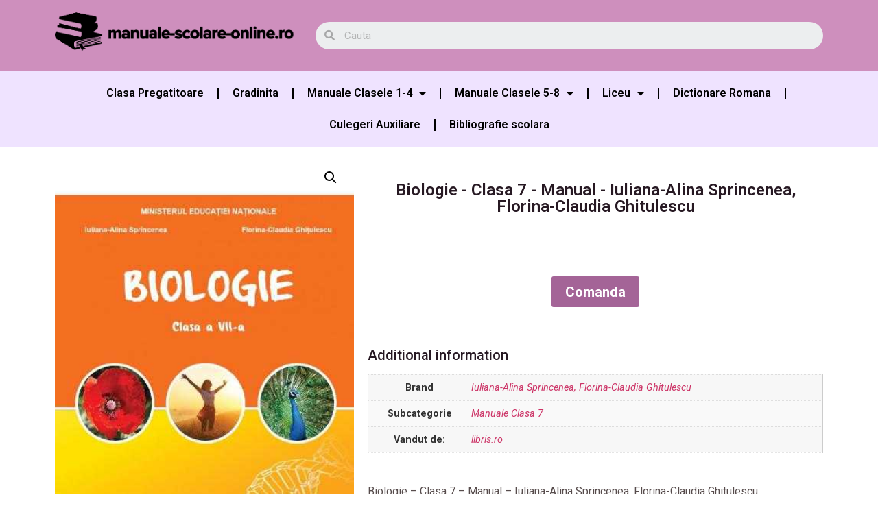

--- FILE ---
content_type: text/html; charset=UTF-8
request_url: https://manuale-scolare-online.ro/biologie-clasa-7-manual-iuliana-alina-sprincenea-florina-claudia-ghitulescu/
body_size: 25156
content:
<!doctype html>
<html lang="ro-RO" prefix="og: https://ogp.me/ns#">
<head>
	<meta charset="UTF-8">
		<meta name="viewport" content="width=device-width, initial-scale=1">
	<link rel="profile" href="https://gmpg.org/xfn/11">
	
<!-- Search Engine Optimization by Rank Math PRO - https://s.rankmath.com/home -->
<title>Biologie - Clasa 7 - Manual - Iuliana-Alina Sprincenea, Florina-Claudia Ghitulescu - Manuale Scolare Online</title><style id="rocket-critical-css">h1,h2{overflow-wrap:break-word}ul{overflow-wrap:break-word}p{overflow-wrap:break-word}:root{--wp--preset--font-size--normal:16px;--wp--preset--font-size--huge:42px}button.pswp__button{box-shadow:none!important;background-image:url(https://manuale-scolare-online.ro/wp-content/plugins/woocommerce/assets/css/photoswipe/default-skin/default-skin.png)!important}button.pswp__button,button.pswp__button--arrow--left::before,button.pswp__button--arrow--right::before{background-color:transparent!important}button.pswp__button--arrow--left,button.pswp__button--arrow--right{background-image:none!important}.pswp{display:none;position:absolute;width:100%;height:100%;left:0;top:0;overflow:hidden;-ms-touch-action:none;touch-action:none;z-index:1500;-webkit-text-size-adjust:100%;-webkit-backface-visibility:hidden;outline:0}.pswp *{-webkit-box-sizing:border-box;box-sizing:border-box}.pswp__bg{position:absolute;left:0;top:0;width:100%;height:100%;background:#000;opacity:0;-webkit-transform:translateZ(0);transform:translateZ(0);-webkit-backface-visibility:hidden;will-change:opacity}.pswp__scroll-wrap{position:absolute;left:0;top:0;width:100%;height:100%;overflow:hidden}.pswp__container{-ms-touch-action:none;touch-action:none;position:absolute;left:0;right:0;top:0;bottom:0}.pswp__container{-webkit-touch-callout:none}.pswp__bg{will-change:opacity}.pswp__container{-webkit-backface-visibility:hidden}.pswp__item{position:absolute;left:0;right:0;top:0;bottom:0;overflow:hidden}.pswp__button{width:44px;height:44px;position:relative;background:0 0;overflow:visible;-webkit-appearance:none;display:block;border:0;padding:0;margin:0;float:right;opacity:.75;-webkit-box-shadow:none;box-shadow:none}.pswp__button::-moz-focus-inner{padding:0;border:0}.pswp__button,.pswp__button--arrow--left:before,.pswp__button--arrow--right:before{background:url(https://manuale-scolare-online.ro/wp-content/plugins/woocommerce/assets/css/photoswipe/default-skin/default-skin.png) 0 0 no-repeat;background-size:264px 88px;width:44px;height:44px}.pswp__button--close{background-position:0 -44px}.pswp__button--share{background-position:-44px -44px}.pswp__button--fs{display:none}.pswp__button--zoom{display:none;background-position:-88px 0}.pswp__button--arrow--left,.pswp__button--arrow--right{background:0 0;top:50%;margin-top:-50px;width:70px;height:100px;position:absolute}.pswp__button--arrow--left{left:0}.pswp__button--arrow--right{right:0}.pswp__button--arrow--left:before,.pswp__button--arrow--right:before{content:'';top:35px;background-color:rgba(0,0,0,.3);height:30px;width:32px;position:absolute}.pswp__button--arrow--left:before{left:6px;background-position:-138px -44px}.pswp__button--arrow--right:before{right:6px;background-position:-94px -44px}.pswp__share-modal{display:block;background:rgba(0,0,0,.5);width:100%;height:100%;top:0;left:0;padding:10px;position:absolute;z-index:1600;opacity:0;-webkit-backface-visibility:hidden;will-change:opacity}.pswp__share-modal--hidden{display:none}.pswp__share-tooltip{z-index:1620;position:absolute;background:#fff;top:56px;border-radius:2px;display:block;width:auto;right:44px;-webkit-box-shadow:0 2px 5px rgba(0,0,0,.25);box-shadow:0 2px 5px rgba(0,0,0,.25);-webkit-transform:translateY(6px);-ms-transform:translateY(6px);transform:translateY(6px);-webkit-backface-visibility:hidden;will-change:transform}.pswp__counter{position:absolute;left:0;top:0;height:44px;font-size:13px;line-height:44px;color:#fff;opacity:.75;padding:0 10px}.pswp__caption{position:absolute;left:0;bottom:0;width:100%;min-height:44px}.pswp__caption__center{text-align:left;max-width:420px;margin:0 auto;font-size:13px;padding:10px;line-height:20px;color:#ccc}.pswp__preloader{width:44px;height:44px;position:absolute;top:0;left:50%;margin-left:-22px;opacity:0;will-change:opacity;direction:ltr}.pswp__preloader__icn{width:20px;height:20px;margin:12px}@media screen and (max-width:1024px){.pswp__preloader{position:relative;left:auto;top:auto;margin:0;float:right}}.pswp__ui{-webkit-font-smoothing:auto;visibility:visible;opacity:1;z-index:1550}.pswp__top-bar{position:absolute;left:0;top:0;height:44px;width:100%}.pswp__caption,.pswp__top-bar{-webkit-backface-visibility:hidden;will-change:opacity}.pswp__caption,.pswp__top-bar{background-color:rgba(0,0,0,.5)}.pswp__ui--hidden .pswp__button--arrow--left,.pswp__ui--hidden .pswp__button--arrow--right,.pswp__ui--hidden .pswp__caption,.pswp__ui--hidden .pswp__top-bar{opacity:.001}:root{--woocommerce:#a46497;--wc-green:#7ad03a;--wc-red:#a00;--wc-orange:#ffba00;--wc-blue:#2ea2cc;--wc-primary:#a46497;--wc-primary-text:white;--wc-secondary:#ebe9eb;--wc-secondary-text:#515151;--wc-highlight:#77a464;--wc-highligh-text:white;--wc-content-bg:#fff;--wc-subtext:#767676}.woocommerce img,.woocommerce-page img{height:auto;max-width:100%}.woocommerce div.product div.images,.woocommerce-page div.product div.images{float:left;width:48%}:root{--woocommerce:#a46497;--wc-green:#7ad03a;--wc-red:#a00;--wc-orange:#ffba00;--wc-blue:#2ea2cc;--wc-primary:#a46497;--wc-primary-text:white;--wc-secondary:#ebe9eb;--wc-secondary-text:#515151;--wc-highlight:#77a464;--wc-highligh-text:white;--wc-content-bg:#fff;--wc-subtext:#767676}.woocommerce div.product{margin-bottom:0;position:relative}.woocommerce div.product .product_title{clear:none;margin-top:0;padding:0}.woocommerce div.product div.images{margin-bottom:2em}.woocommerce div.product div.images img{display:block;width:100%;height:auto;box-shadow:none}.woocommerce div.product div.images.woocommerce-product-gallery{position:relative}.woocommerce div.product div.images .woocommerce-product-gallery__wrapper{margin:0;padding:0}.woocommerce div.product div.images .woocommerce-product-gallery__wrapper .zoomImg{background-color:#fff;opacity:0}.woocommerce div.product div.images .woocommerce-product-gallery__trigger{position:absolute;top:.5em;right:.5em;font-size:2em;z-index:9;width:36px;height:36px;background:#fff;text-indent:-9999px;border-radius:100%;box-sizing:content-box}.woocommerce div.product div.images .woocommerce-product-gallery__trigger::before{content:"";display:block;width:10px;height:10px;border:2px solid #000;border-radius:100%;position:absolute;top:9px;left:9px;box-sizing:content-box}.woocommerce div.product div.images .woocommerce-product-gallery__trigger::after{content:"";display:block;width:2px;height:8px;background:#000;border-radius:6px;position:absolute;top:19px;left:22px;-webkit-transform:rotate(-45deg);-ms-transform:rotate(-45deg);transform:rotate(-45deg);box-sizing:content-box}.woocommerce div.product form.cart{margin-bottom:2em}.woocommerce div.product form.cart::after,.woocommerce div.product form.cart::before{content:" ";display:table}.woocommerce div.product form.cart::after{clear:both}.woocommerce div.product form.cart .button{vertical-align:middle;float:left}.woocommerce button.button{font-size:100%;margin:0;line-height:1;position:relative;text-decoration:none;overflow:visible;padding:.618em 1em;font-weight:700;border-radius:3px;left:auto;color:#515151;background-color:#ebe9eb;border:0;display:inline-block;background-image:none;box-shadow:none;text-shadow:none}.woocommerce button.button.alt{background-color:#a46497;color:#fff;-webkit-font-smoothing:antialiased}.woocommerce .cart .button{float:none}.woocommerce table.shop_attributes{border:0;border-top:1px dotted rgba(0,0,0,.1);margin-bottom:1.618em;width:100%}.woocommerce table.shop_attributes th{width:150px;font-weight:700;padding:8px;border-top:0;border-bottom:1px dotted rgba(0,0,0,.1);margin:0;line-height:1.5}.woocommerce table.shop_attributes td{font-style:italic;padding:0;border-top:0;border-bottom:1px dotted rgba(0,0,0,.1);margin:0;line-height:1.5}.woocommerce table.shop_attributes td p{margin:0;padding:8px 0}.woocommerce table.shop_attributes tr:nth-child(even) td,.woocommerce table.shop_attributes tr:nth-child(even) th{background:rgba(0,0,0,.025)}#wpfront-scroll-top-container{display:none;position:fixed;z-index:9999}html{line-height:1.15;-webkit-text-size-adjust:100%}*,:after,:before{-webkit-box-sizing:border-box;box-sizing:border-box}body{margin:0;font-family:-apple-system,BlinkMacSystemFont,Segoe UI,Roboto,Helvetica Neue,Arial,Noto Sans,sans-serif;font-size:1rem;font-weight:400;line-height:1.5;color:#333;background-color:#fff;-webkit-font-smoothing:antialiased;-moz-osx-font-smoothing:grayscale}h1,h2{margin-top:.5rem;margin-bottom:1rem;font-family:inherit;font-weight:500;line-height:1.2;color:inherit}h1{font-size:2.5rem}h2{font-size:2rem}p{margin-top:0;margin-bottom:.9rem}a{background-color:transparent;text-decoration:none;color:#c36}img{border-style:none;height:auto;max-width:100%}button,input{font-family:inherit;font-size:1rem;line-height:1.5;margin:0}input[type=search]{width:100%;border:1px solid #666;border-radius:3px;padding:.5rem 1rem}button,input{overflow:visible}button{text-transform:none}[type=submit],button{width:auto;-webkit-appearance:button}[type=submit]::-moz-focus-inner,button::-moz-focus-inner{border-style:none;padding:0}[type=submit]:-moz-focusring,button:-moz-focusring{outline:1px dotted ButtonText}[type=submit],button{display:inline-block;font-weight:400;color:#c36;text-align:center;white-space:nowrap;background-color:transparent;border:1px solid #c36;padding:.5rem 1rem;font-size:1rem;border-radius:3px}[type=search]{-webkit-appearance:textfield;outline-offset:-2px}[type=search]::-webkit-search-decoration{-webkit-appearance:none}::-webkit-file-upload-button{-webkit-appearance:button;font:inherit}table{background-color:transparent;width:100%;margin-bottom:15px;font-size:.9em;border-spacing:0;border-collapse:collapse}table td,table th{padding:15px;line-height:1.5;vertical-align:top;border:1px solid #ccc}table th{font-weight:700}table tbody>tr:nth-child(odd)>td,table tbody>tr:nth-child(odd)>th{background-color:#f7f7f7}li,ul{margin-top:0;margin-bottom:0;border:0;outline:0;font-size:100%;vertical-align:baseline;background:transparent}.site-navigation{grid-area:nav-menu;display:-webkit-box;display:-ms-flexbox;display:flex;-webkit-box-align:center;-ms-flex-align:center;align-items:center;-webkit-box-flex:1;-ms-flex-positive:1;flex-grow:1}.elementor-screen-only{position:absolute;top:-10000em;width:1px;height:1px;margin:-1px;padding:0;overflow:hidden;clip:rect(0,0,0,0);border:0}.elementor{-webkit-hyphens:manual;-ms-hyphens:manual;hyphens:manual}.elementor *,.elementor :after,.elementor :before{-webkit-box-sizing:border-box;box-sizing:border-box}.elementor a{-webkit-box-shadow:none;box-shadow:none;text-decoration:none}.elementor img{height:auto;max-width:100%;border:none;-webkit-border-radius:0;border-radius:0;-webkit-box-shadow:none;box-shadow:none}.elementor .elementor-widget:not(.elementor-widget-text-editor):not(.elementor-widget-theme-post-content) figure{margin:0}.elementor iframe{max-width:100%;width:100%;margin:0;line-height:1;border:none}:root{--page-title-display:block}.elementor-page-title,h1.entry-title{display:var(--page-title-display)}.elementor-section{position:relative}.elementor-section .elementor-container{display:-webkit-box;display:-ms-flexbox;display:flex;margin-right:auto;margin-left:auto;position:relative}@media (max-width:1024px){.elementor-section .elementor-container{-ms-flex-wrap:wrap;flex-wrap:wrap}}.elementor-section.elementor-section-boxed>.elementor-container{max-width:1140px}.elementor-widget-wrap{position:relative;width:100%;-ms-flex-wrap:wrap;flex-wrap:wrap;-ms-flex-line-pack:start;align-content:flex-start}.elementor:not(.elementor-bc-flex-widget) .elementor-widget-wrap{display:-webkit-box;display:-ms-flexbox;display:flex}.elementor-widget-wrap>.elementor-element{width:100%}.elementor-widget{position:relative}.elementor-widget:not(:last-child){margin-bottom:20px}.elementor-column{min-height:1px}.elementor-column{position:relative;display:-webkit-box;display:-ms-flexbox;display:flex}.elementor-column-gap-default>.elementor-column>.elementor-element-populated{padding:10px}@media (min-width:768px){.elementor-column.elementor-col-33{width:33.333%}.elementor-column.elementor-col-50{width:50%}.elementor-column.elementor-col-66{width:66.666%}.elementor-column.elementor-col-100{width:100%}}@media (max-width:767px){.elementor-column{width:100%}}@media (min-width:1025px){#elementor-device-mode:after{content:"desktop"}}@media (min-width:-1px){#elementor-device-mode:after{content:"widescreen"}}@media (max-width:-1px){#elementor-device-mode:after{content:"laptop";content:"tablet_extra"}}@media (max-width:1024px){#elementor-device-mode:after{content:"tablet"}}@media (max-width:-1px){#elementor-device-mode:after{content:"mobile_extra"}}@media (max-width:767px){#elementor-device-mode:after{content:"mobile"}}@media (max-width:767px){.elementor .elementor-hidden-mobile{display:none}}@media (min-width:768px) and (max-width:1024px){.elementor .elementor-hidden-tablet{display:none}}@media (min-width:1025px) and (max-width:99999px){.elementor .elementor-hidden-desktop{display:none}}.elementor-kit-49{--e-global-color-primary:#6EC1E4;--e-global-color-secondary:#54595F;--e-global-color-text:#7A7A7A;--e-global-color-accent:#61CE70;--e-global-typography-primary-font-family:"Roboto";--e-global-typography-primary-font-weight:600;--e-global-typography-secondary-font-family:"Roboto Slab";--e-global-typography-secondary-font-weight:400;--e-global-typography-text-font-family:"Roboto";--e-global-typography-text-font-weight:400;--e-global-typography-accent-font-family:"Roboto";--e-global-typography-accent-font-weight:500}.elementor-section.elementor-section-boxed>.elementor-container{max-width:1140px}.elementor-widget:not(:last-child){margin-bottom:20px}h1.entry-title{display:var(--page-title-display)}@media (max-width:1024px){.elementor-section.elementor-section-boxed>.elementor-container{max-width:1024px}}@media (max-width:767px){.elementor-section.elementor-section-boxed>.elementor-container{max-width:767px}}@font-face{font-display:swap;font-family:eicons;src:url(https://manuale-scolare-online.ro/wp-content/plugins/elementor/assets/lib/eicons/fonts/eicons.eot?5.14.0);src:url(https://manuale-scolare-online.ro/wp-content/plugins/elementor/assets/lib/eicons/fonts/eicons.eot?5.14.0#iefix) format("embedded-opentype"),url(https://manuale-scolare-online.ro/wp-content/plugins/elementor/assets/lib/eicons/fonts/eicons.woff2?5.14.0) format("woff2"),url(https://manuale-scolare-online.ro/wp-content/plugins/elementor/assets/lib/eicons/fonts/eicons.woff?5.14.0) format("woff"),url(https://manuale-scolare-online.ro/wp-content/plugins/elementor/assets/lib/eicons/fonts/eicons.ttf?5.14.0) format("truetype"),url(https://manuale-scolare-online.ro/wp-content/plugins/elementor/assets/lib/eicons/fonts/eicons.svg?5.14.0#eicon) format("svg");font-weight:400;font-style:normal}[class*=" eicon-"]{display:inline-block;font-family:eicons;font-size:inherit;font-weight:400;font-style:normal;font-variant:normal;line-height:1;text-rendering:auto;-webkit-font-smoothing:antialiased;-moz-osx-font-smoothing:grayscale}.eicon-menu-bar:before{content:'\e816'}.eicon-close:before{content:'\e87f'}body.woocommerce-page div.product .elementor-widget-woocommerce-product-images div.images,body.woocommerce div.product .elementor-widget-woocommerce-product-images div.images{float:none;width:100%;padding:0}.woocommerce div.product.elementor form.cart:not(.grouped_form):not(.variations_form){margin:0;display:-webkit-box;display:-ms-flexbox;display:flex;-ms-flex-wrap:nowrap;flex-wrap:nowrap}.woocommerce div.product.elementor .elementor-add-to-cart--align-center form.cart:not(.grouped_form):not(.variations_form){-webkit-box-pack:center;-ms-flex-pack:center;justify-content:center}.woocommerce div.product.elementor .elementor-add-to-cart--align-center form.cart:not(.grouped_form):not(.variations_form) button{-ms-flex-preferred-size:auto;flex-basis:auto}.elementor.product .woocommerce-product-gallery__trigger+.woocommerce-product-gallery__wrapper{overflow:hidden}.elementor-location-header:before{content:"";display:table;clear:both}.elementor-search-form{display:block}.elementor-search-form input[type=search]{margin:0;border:0;padding:0;display:inline-block;vertical-align:middle;white-space:normal;background:none;line-height:1;min-width:0;font-size:15px;-webkit-appearance:none;-moz-appearance:none}.elementor-search-form__container{display:-webkit-box;display:-ms-flexbox;display:flex;overflow:hidden;border:0 solid transparent;min-height:50px}.elementor-search-form__container:not(.elementor-search-form--full-screen){background:#eceeef}.elementor-search-form__input{-ms-flex-preferred-size:100%;flex-basis:100%;color:#55595c}.elementor-search-form__input::-webkit-input-placeholder{color:inherit;font-family:inherit;opacity:.6}.elementor-search-form__input:-ms-input-placeholder{color:inherit;font-family:inherit;opacity:.6}.elementor-search-form__input:-moz-placeholder,.elementor-search-form__input::-moz-placeholder{color:inherit;font-family:inherit;opacity:.6}.elementor-search-form__input::-ms-input-placeholder{color:inherit;font-family:inherit;opacity:.6}.elementor-search-form--skin-minimal .elementor-search-form__icon{opacity:.6;display:-webkit-box;display:-ms-flexbox;display:flex;-webkit-box-align:center;-ms-flex-align:center;align-items:center;-webkit-box-pack:end;-ms-flex-pack:end;justify-content:flex-end;color:#55595c;fill:#55595c;font-size:var(--e-search-form-icon-size-minimal,15px)}form input[type=search]::-webkit-input-placeholder{opacity:.5}.uael-nav-menu__toggle{-js-display:flex;display:-webkit-box;display:-webkit-flex;display:-moz-box;display:-ms-flexbox;display:flex}.uael-layout-horizontal .uael-nav-menu__toggle,.uael-nav-menu .parent-has-no-child .uael-menu-toggle{display:none}.uael-layout-horizontal .uael-nav-menu__toggle{visibility:hidden;opacity:0}.uael-nav-menu-icon{border:0 solid}.uael-nav-menu__submenu-arrow .uael-menu-toggle:before{font-family:'Font Awesome 5 Free';z-index:1;font-size:inherit;font-weight:inherit;line-height:0}.uael-nav-menu__toggle{font-size:22px;border:0 solid;-webkit-border-radius:3px;border-radius:3px;color:#494c4f;position:relative}.uael-nav-menu .sub-arrow{font-size:14px;line-height:1;-js-display:flex;display:-webkit-box;display:-webkit-flex;display:-moz-box;display:-ms-flexbox;display:flex;margin-top:-10px;margin-bottom:-10px}.uael-nav-menu__layout-horizontal .uael-nav-menu .sub-arrow{margin-left:10px}.uael-nav-menu-icon{display:inline-block;line-height:1;text-align:center}.elementor-widget-heading .elementor-heading-title{color:var(--e-global-color-primary);font-family:var(--e-global-typography-primary-font-family),Sans-serif;font-weight:var(--e-global-typography-primary-font-weight)}.elementor-widget-nav-menu .elementor-nav-menu .elementor-item{font-family:var(--e-global-typography-primary-font-family),Sans-serif;font-weight:var(--e-global-typography-primary-font-weight)}.elementor-widget-nav-menu .elementor-nav-menu--main .elementor-item{color:var(--e-global-color-text);fill:var(--e-global-color-text)}.elementor-widget-nav-menu .elementor-nav-menu--main:not(.e--pointer-framed) .elementor-item:before,.elementor-widget-nav-menu .elementor-nav-menu--main:not(.e--pointer-framed) .elementor-item:after{background-color:var(--e-global-color-accent)}.elementor-widget-nav-menu{--e-nav-menu-divider-color:var( --e-global-color-text )}.elementor-widget-nav-menu .elementor-nav-menu--dropdown .elementor-item,.elementor-widget-nav-menu .elementor-nav-menu--dropdown .elementor-sub-item{font-family:var(--e-global-typography-accent-font-family),Sans-serif;font-weight:var(--e-global-typography-accent-font-weight)}.elementor-widget-search-form input[type="search"].elementor-search-form__input{font-family:var(--e-global-typography-text-font-family),Sans-serif;font-weight:var(--e-global-typography-text-font-weight)}.elementor-widget-search-form .elementor-search-form__input,.elementor-widget-search-form .elementor-search-form__icon{color:var(--e-global-color-text);fill:var(--e-global-color-text)}.elementor-widget-woocommerce-product-title .elementor-heading-title{color:var(--e-global-color-primary);font-family:var(--e-global-typography-primary-font-family),Sans-serif;font-weight:var(--e-global-typography-primary-font-weight)}.elementor-10935 .elementor-element.elementor-element-eb63b5d>.elementor-container>.elementor-column>.elementor-widget-wrap{align-content:center;align-items:center}.elementor-10935 .elementor-element.elementor-element-eb63b5d:not(.elementor-motion-effects-element-type-background){background-color:#CE8FBD}.elementor-10935 .elementor-element.elementor-element-758c4bd{text-align:center}.elementor-10935 .elementor-element.elementor-element-61d77e0 .elementor-search-form__container{min-height:40px}body:not(.rtl) .elementor-10935 .elementor-element.elementor-element-61d77e0 .elementor-search-form__icon{padding-left:calc(40px / 3)}.elementor-10935 .elementor-element.elementor-element-61d77e0 .elementor-search-form__input{padding-left:calc(40px / 3);padding-right:calc(40px / 3)}.elementor-10935 .elementor-element.elementor-element-61d77e0:not(.elementor-search-form--skin-full_screen) .elementor-search-form__container{border-radius:45px}.elementor-10935 .elementor-element.elementor-element-2296e61:not(.elementor-motion-effects-element-type-background){background-color:#EFE3FF}.elementor-10935 .elementor-element.elementor-element-314b803 .elementor-menu-toggle{margin:0 auto}.elementor-10935 .elementor-element.elementor-element-314b803 .elementor-nav-menu--main .elementor-item{color:#000000;fill:#000000}.elementor-10935 .elementor-element.elementor-element-314b803 .elementor-nav-menu--main:not(.e--pointer-framed) .elementor-item:before,.elementor-10935 .elementor-element.elementor-element-314b803 .elementor-nav-menu--main:not(.e--pointer-framed) .elementor-item:after{background-color:#CE8FBD}.elementor-10935 .elementor-element.elementor-element-314b803{--e-nav-menu-divider-content:"";--e-nav-menu-divider-style:solid;--e-nav-menu-divider-color:#000000}.elementor-10935 .elementor-element.elementor-element-314b803 .elementor-nav-menu--dropdown a,.elementor-10935 .elementor-element.elementor-element-314b803 .elementor-menu-toggle{color:#000000}.elementor-10935 .elementor-element.elementor-element-314b803 .elementor-nav-menu--dropdown{background-color:#D4C1ED}.elementor-14076 .elementor-element.elementor-element-8bce9dd:not(.elementor-motion-effects-element-type-background){background-color:#EFE3FF}.elementor-14076 .elementor-element.elementor-element-0be00ca .elementor-menu-toggle{margin:0 auto}.elementor-14076 .elementor-element.elementor-element-0be00ca .elementor-nav-menu--main .elementor-item{color:#000000;fill:#000000}.elementor-14076 .elementor-element.elementor-element-0be00ca .elementor-nav-menu--main:not(.e--pointer-framed) .elementor-item:before,.elementor-14076 .elementor-element.elementor-element-0be00ca .elementor-nav-menu--main:not(.e--pointer-framed) .elementor-item:after{background-color:#DCADAD}.elementor-14076 .elementor-element.elementor-element-0be00ca{--e-nav-menu-divider-content:"";--e-nav-menu-divider-style:solid;--e-nav-menu-divider-color:#000000}.elementor-14076 .elementor-element.elementor-element-0be00ca .elementor-nav-menu--dropdown a,.elementor-14076 .elementor-element.elementor-element-0be00ca .elementor-menu-toggle{color:#000000}.elementor-14076 .elementor-element.elementor-element-0be00ca .elementor-nav-menu--dropdown{background-color:#D4C1ED}.elementor-14076 .elementor-element.elementor-element-0be00ca .elementor-nav-menu--dropdown .elementor-item,.elementor-14076 .elementor-element.elementor-element-0be00ca .elementor-nav-menu--dropdown .elementor-sub-item{font-family:"Roboto",Sans-serif;font-weight:500}.elementor-14076 .elementor-element.elementor-element-6651e41.elementor-column.elementor-element[data-element_type="column"]>.elementor-widget-wrap.elementor-element-populated{align-content:center;align-items:center}.elementor-14076 .elementor-element.elementor-element-a9e7f39{text-align:center}.elementor-14076 .elementor-element.elementor-element-a9e7f39 .elementor-heading-title{color:#271923;font-family:"Roboto",Sans-serif;font-size:24px;font-weight:600}.elementor-14076 .elementor-element.elementor-element-a9e7f39>.elementor-widget-container{padding:40px 40px 40px 40px}.elementor-14076 .elementor-element.elementor-element-50f5ebc .cart button{font-size:20px}.elementor-14076 .elementor-element.elementor-element-50f5ebc>.elementor-widget-container{padding:30px 30px 30px 30px}.woocommerce .elementor-14076 .elementor-element.elementor-element-1bb6ca9 h2{color:#271923;font-size:20px}@media (min-width:768px){.elementor-14076 .elementor-element.elementor-element-6651e41{width:40%}.elementor-14076 .elementor-element.elementor-element-bb50f17{width:60%}}.elementor-menu-toggle:after{content:'Meniu';position:relative;margin-left:10px;font-size:16px;font-weight:bold}.single-product div.product{display:inherit}.fa,.fas{-moz-osx-font-smoothing:grayscale;-webkit-font-smoothing:antialiased;display:inline-block;font-style:normal;font-variant:normal;text-rendering:auto;line-height:1}.fa-caret-down:before{content:"\f0d7"}.fa-search:before{content:"\f002"}@font-face{font-family:"Font Awesome 5 Free";font-style:normal;font-weight:900;font-display:swap;src:url(https://manuale-scolare-online.ro/wp-content/plugins/elementor/assets/lib/font-awesome/webfonts/fa-solid-900.eot);src:url(https://manuale-scolare-online.ro/wp-content/plugins/elementor/assets/lib/font-awesome/webfonts/fa-solid-900.eot?#iefix) format("embedded-opentype"),url(https://manuale-scolare-online.ro/wp-content/plugins/elementor/assets/lib/font-awesome/webfonts/fa-solid-900.woff2) format("woff2"),url(https://manuale-scolare-online.ro/wp-content/plugins/elementor/assets/lib/font-awesome/webfonts/fa-solid-900.woff) format("woff"),url(https://manuale-scolare-online.ro/wp-content/plugins/elementor/assets/lib/font-awesome/webfonts/fa-solid-900.ttf) format("truetype"),url(https://manuale-scolare-online.ro/wp-content/plugins/elementor/assets/lib/font-awesome/webfonts/fa-solid-900.svg#fontawesome) format("svg")}.fa,.fas{font-family:"Font Awesome 5 Free";font-weight:900}.elementor-item:after,.elementor-item:before{display:block;position:absolute}.elementor-item:not(:hover):not(:focus):not(.elementor-item-active):not(.highlighted):after,.elementor-item:not(:hover):not(:focus):not(.elementor-item-active):not(.highlighted):before{opacity:0}.e--pointer-underline .elementor-item:after,.e--pointer-underline .elementor-item:before{height:3px;width:100%;left:0;background-color:#55595c;z-index:2}.e--pointer-underline .elementor-item:after{content:"";bottom:0}.elementor-nav-menu--main .elementor-nav-menu a{padding:13px 20px}.elementor-nav-menu--main .elementor-nav-menu ul{position:absolute;width:12em;border-width:0;border-style:solid;padding:0}.elementor-nav-menu--layout-horizontal{display:-webkit-box;display:-ms-flexbox;display:flex}.elementor-nav-menu--layout-horizontal .elementor-nav-menu{display:-webkit-box;display:-ms-flexbox;display:flex;-ms-flex-wrap:wrap;flex-wrap:wrap}.elementor-nav-menu--layout-horizontal .elementor-nav-menu a{white-space:nowrap;-webkit-box-flex:1;-ms-flex-positive:1;flex-grow:1}.elementor-nav-menu--layout-horizontal .elementor-nav-menu>li{display:-webkit-box;display:-ms-flexbox;display:flex}.elementor-nav-menu--layout-horizontal .elementor-nav-menu>li ul{top:100%!important}.elementor-nav-menu--layout-horizontal .elementor-nav-menu>li:not(:first-child)>a{-webkit-margin-start:var(--e-nav-menu-horizontal-menu-item-margin);margin-inline-start:var(--e-nav-menu-horizontal-menu-item-margin)}.elementor-nav-menu--layout-horizontal .elementor-nav-menu>li:not(:first-child)>ul{left:var(--e-nav-menu-horizontal-menu-item-margin)!important}.elementor-nav-menu--layout-horizontal .elementor-nav-menu>li:not(:last-child)>a{-webkit-margin-end:var(--e-nav-menu-horizontal-menu-item-margin);margin-inline-end:var(--e-nav-menu-horizontal-menu-item-margin)}.elementor-nav-menu--layout-horizontal .elementor-nav-menu>li:not(:last-child):after{content:var(--e-nav-menu-divider-content,none);height:var(--e-nav-menu-divider-height,35%);border-left:var(--e-nav-menu-divider-width,2px) var(--e-nav-menu-divider-style,solid) var(--e-nav-menu-divider-color,#000);border-bottom-color:var(--e-nav-menu-divider-color,#000);border-right-color:var(--e-nav-menu-divider-color,#000);border-top-color:var(--e-nav-menu-divider-color,#000);-ms-flex-item-align:center;align-self:center}.elementor-nav-menu__align-center .elementor-nav-menu{margin-left:auto;margin-right:auto}.elementor-nav-menu__align-center .elementor-nav-menu{-webkit-box-pack:center;-ms-flex-pack:center;justify-content:center}.elementor-widget-nav-menu .elementor-widget-container{display:-webkit-box;display:-ms-flexbox;display:flex;-webkit-box-orient:vertical;-webkit-box-direction:normal;-ms-flex-direction:column;flex-direction:column}.elementor-nav-menu{position:relative;z-index:2}.elementor-nav-menu:after{content:"\00a0";display:block;height:0;font:0/0 serif;clear:both;visibility:hidden;overflow:hidden}.elementor-nav-menu,.elementor-nav-menu li,.elementor-nav-menu ul{display:block;list-style:none;margin:0;padding:0;line-height:normal}.elementor-nav-menu ul{display:none}.elementor-nav-menu a,.elementor-nav-menu li{position:relative}.elementor-nav-menu li{border-width:0}.elementor-nav-menu a{display:-webkit-box;display:-ms-flexbox;display:flex;-webkit-box-align:center;-ms-flex-align:center;align-items:center}.elementor-nav-menu a{padding:10px 20px;line-height:20px}.elementor-nav-menu .sub-arrow{line-height:1;padding:10px 0 10px 10px;margin-top:-10px;margin-bottom:-10px;display:-webkit-box;display:-ms-flexbox;display:flex;-webkit-box-align:center;-ms-flex-align:center;align-items:center}.elementor-menu-toggle{display:-webkit-box;display:-ms-flexbox;display:flex;-webkit-box-align:center;-ms-flex-align:center;align-items:center;-webkit-box-pack:center;-ms-flex-pack:center;justify-content:center;font-size:22px;padding:.25em;border:0 solid;border-radius:3px;background-color:rgba(0,0,0,.05);color:#494c4f}.elementor-menu-toggle:not(.elementor-active) .elementor-menu-toggle__icon--close{display:none}.elementor-nav-menu--dropdown{background-color:#fff;font-size:13px}.elementor-nav-menu--dropdown.elementor-nav-menu__container{margin-top:10px;-webkit-transform-origin:top;-ms-transform-origin:top;transform-origin:top;overflow:auto}.elementor-nav-menu--dropdown.elementor-nav-menu__container .elementor-sub-item{font-size:.85em}.elementor-nav-menu--dropdown a{color:#494c4f}ul.elementor-nav-menu--dropdown a{text-shadow:none;border-left:8px solid transparent}.elementor-nav-menu--toggle .elementor-menu-toggle:not(.elementor-active)+.elementor-nav-menu__container{-webkit-transform:scaleY(0);-ms-transform:scaleY(0);transform:scaleY(0);max-height:0}@media (max-width:767px){.elementor-nav-menu--dropdown-mobile .elementor-nav-menu--main{display:none}}@media (min-width:768px){.elementor-nav-menu--dropdown-mobile .elementor-menu-toggle,.elementor-nav-menu--dropdown-mobile .elementor-nav-menu--dropdown{display:none}}@media (min-width:1025px){.elementor-nav-menu--dropdown-tablet .elementor-menu-toggle,.elementor-nav-menu--dropdown-tablet .elementor-nav-menu--dropdown{display:none}}@media (max-width:1024px){.elementor-nav-menu--dropdown-tablet .elementor-nav-menu--main{display:none}}</style><link rel="preload" href="https://manuale-scolare-online.ro/wp-content/cache/min/1/f332fc47ec96020002679de2f3be0901.css" data-rocket-async="style" as="style" onload="this.onload=null;this.rel='stylesheet'" media="all" data-minify="1" />
<meta name="description" content="Manuale Clasa 7"/>
<meta name="robots" content="follow, index, max-snippet:-1, max-video-preview:-1, max-image-preview:large"/>
<link rel="canonical" href="https://manuale-scolare-online.ro/biologie-clasa-7-manual-iuliana-alina-sprincenea-florina-claudia-ghitulescu/" />
<meta property="og:locale" content="ro_RO" />
<meta property="og:type" content="product" />
<meta property="og:title" content="Biologie - Clasa 7 - Manual - Iuliana-Alina Sprincenea, Florina-Claudia Ghitulescu - Manuale Scolare Online" />
<meta property="og:description" content="Manuale Clasa 7" />
<meta property="og:url" content="https://manuale-scolare-online.ro/biologie-clasa-7-manual-iuliana-alina-sprincenea-florina-claudia-ghitulescu/" />
<meta property="og:site_name" content="Manuale Scolare Online" />
<meta property="og:image" content="https://manuale-scolare-online.ro/wp-content/uploads/2022/01/11062772.jpg" />
<meta property="og:image:secure_url" content="https://manuale-scolare-online.ro/wp-content/uploads/2022/01/11062772.jpg" />
<meta property="og:image:width" content="390" />
<meta property="og:image:height" content="600" />
<meta property="og:image:alt" content="Biologie &#8211; Clasa 7 &#8211; Manual &#8211; Iuliana-Alina Sprincenea, Florina-Claudia Ghitulescu" />
<meta property="og:image:type" content="image/jpeg" />
<meta property="product:price:amount" content="18" />
<meta property="product:price:currency" content="RON" />
<meta property="product:availability" content="instock" />
<meta name="twitter:card" content="summary_large_image" />
<meta name="twitter:title" content="Biologie - Clasa 7 - Manual - Iuliana-Alina Sprincenea, Florina-Claudia Ghitulescu - Manuale Scolare Online" />
<meta name="twitter:description" content="Manuale Clasa 7" />
<meta name="twitter:image" content="https://manuale-scolare-online.ro/wp-content/uploads/2022/01/11062772.jpg" />
<meta name="twitter:label1" content="Price" />
<meta name="twitter:data1" content="18,00&nbsp;lei" />
<meta name="twitter:label2" content="Availability" />
<meta name="twitter:data2" content="In stock" />
<script type="application/ld+json" class="rank-math-schema-pro">{"@context":"https://schema.org","@graph":[{"@type":["EducationalOrganization","Organization"],"@id":"https://manuale-scolare-online.ro/#organization","name":"Manuale Scolare Online","url":"https://manuale-scolare-online.ro","logo":{"@type":"ImageObject","@id":"https://manuale-scolare-online.ro/#logo","url":"https://manuale-scolare-online.ro/wp-content/uploads/2022/01/LogoMakr_6kuAsN.png","caption":"Manuale Scolare Online","inLanguage":"ro-RO","width":"400","height":"85"}},{"@type":"WebSite","@id":"https://manuale-scolare-online.ro/#website","url":"https://manuale-scolare-online.ro","name":"Manuale Scolare Online","publisher":{"@id":"https://manuale-scolare-online.ro/#organization"},"inLanguage":"ro-RO"},{"@type":"ImageObject","@id":"https://manuale-scolare-online.ro/wp-content/uploads/2022/01/11062772.jpg","url":"https://manuale-scolare-online.ro/wp-content/uploads/2022/01/11062772.jpg","width":"390","height":"600","inLanguage":"ro-RO"},{"@type":"Person","@id":"https://manuale-scolare-online.ro/author/admin_ionut/","name":"admin_ionut","description":"Manuale Scolare online clasa I-XII - Auxiliare scolare - Gama completa de manuale scolare. Teste, Concursuri si Culegeri, Pedagogie, Atlase scolare","url":"https://manuale-scolare-online.ro/author/admin_ionut/","image":{"@type":"ImageObject","@id":"https://secure.gravatar.com/avatar/5d9508610019519093d1bd0dc45c018e053babb2d5eca213d6062e049541b7fc?s=96&amp;d=mm&amp;r=g","url":"https://secure.gravatar.com/avatar/5d9508610019519093d1bd0dc45c018e053babb2d5eca213d6062e049541b7fc?s=96&amp;d=mm&amp;r=g","caption":"admin_ionut","inLanguage":"ro-RO"},"sameAs":["https://manuale-scolare-online.ro"],"worksFor":{"@id":"https://manuale-scolare-online.ro/#organization"}},{"@type":"ItemPage","@id":"https://manuale-scolare-online.ro/biologie-clasa-7-manual-iuliana-alina-sprincenea-florina-claudia-ghitulescu/#webpage","url":"https://manuale-scolare-online.ro/biologie-clasa-7-manual-iuliana-alina-sprincenea-florina-claudia-ghitulescu/","name":"Biologie - Clasa 7 - Manual - Iuliana-Alina Sprincenea, Florina-Claudia Ghitulescu - Manuale Scolare Online","datePublished":"2022-01-29T09:08:25+00:00","dateModified":"2022-01-29T09:08:25+00:00","author":{"@id":"https://manuale-scolare-online.ro/author/admin_ionut/"},"isPartOf":{"@id":"https://manuale-scolare-online.ro/#website"},"primaryImageOfPage":{"@id":"https://manuale-scolare-online.ro/wp-content/uploads/2022/01/11062772.jpg"},"inLanguage":"ro-RO"},{"@type":"Product","name":"Biologie - Clasa 7 - Manual - Iuliana-Alina Sprincenea, Florina-Claudia Ghitulescu","description":"Manuale Clasa 7","sku":"11062772","category":"Manuale Carte Scolara","mainEntityOfPage":{"@id":"https://manuale-scolare-online.ro/biologie-clasa-7-manual-iuliana-alina-sprincenea-florina-claudia-ghitulescu/#webpage"},"offers":{"@type":"Offer","price":"18.00","priceCurrency":"RON","priceValidUntil":"2027-12-31","availability":"https://schema.org/InStock","itemCondition":"NewCondition","url":"https://manuale-scolare-online.ro/biologie-clasa-7-manual-iuliana-alina-sprincenea-florina-claudia-ghitulescu/","seller":{"@type":"Organization","@id":"https://manuale-scolare-online.ro/","name":"Manuale Scolare Online","url":"https://manuale-scolare-online.ro","logo":"https://manuale-scolare-online.ro/wp-content/uploads/2022/01/LogoMakr_6kuAsN.png"}},"@id":"https://manuale-scolare-online.ro/biologie-clasa-7-manual-iuliana-alina-sprincenea-florina-claudia-ghitulescu/#richSnippet","image":{"@id":"https://manuale-scolare-online.ro/wp-content/uploads/2022/01/11062772.jpg"}}]}</script>
<!-- /Rank Math WordPress SEO plugin -->

<link href='https://fonts.gstatic.com' crossorigin rel='preconnect' />
<link rel="alternate" type="application/rss+xml" title="Manuale Scolare Online &raquo; Flux" href="https://manuale-scolare-online.ro/feed/" />
<link rel="alternate" type="application/rss+xml" title="Manuale Scolare Online &raquo; Flux comentarii" href="https://manuale-scolare-online.ro/comments/feed/" />
<link rel="alternate" type="application/rss+xml" title="Flux comentarii Manuale Scolare Online &raquo; Biologie &#8211; Clasa 7 &#8211; Manual &#8211; Iuliana-Alina Sprincenea, Florina-Claudia Ghitulescu" href="https://manuale-scolare-online.ro/biologie-clasa-7-manual-iuliana-alina-sprincenea-florina-claudia-ghitulescu/feed/" />
<link rel="alternate" title="oEmbed (JSON)" type="application/json+oembed" href="https://manuale-scolare-online.ro/wp-json/oembed/1.0/embed?url=https%3A%2F%2Fmanuale-scolare-online.ro%2Fbiologie-clasa-7-manual-iuliana-alina-sprincenea-florina-claudia-ghitulescu%2F" />
<link rel="alternate" title="oEmbed (XML)" type="text/xml+oembed" href="https://manuale-scolare-online.ro/wp-json/oembed/1.0/embed?url=https%3A%2F%2Fmanuale-scolare-online.ro%2Fbiologie-clasa-7-manual-iuliana-alina-sprincenea-florina-claudia-ghitulescu%2F&#038;format=xml" />
<style id='wp-img-auto-sizes-contain-inline-css' type='text/css'>
img:is([sizes=auto i],[sizes^="auto," i]){contain-intrinsic-size:3000px 1500px}
/*# sourceURL=wp-img-auto-sizes-contain-inline-css */
</style>
<style id='wp-emoji-styles-inline-css' type='text/css'>

	img.wp-smiley, img.emoji {
		display: inline !important;
		border: none !important;
		box-shadow: none !important;
		height: 1em !important;
		width: 1em !important;
		margin: 0 0.07em !important;
		vertical-align: -0.1em !important;
		background: none !important;
		padding: 0 !important;
	}
/*# sourceURL=wp-emoji-styles-inline-css */
</style>

<style id='global-styles-inline-css' type='text/css'>
:root{--wp--preset--aspect-ratio--square: 1;--wp--preset--aspect-ratio--4-3: 4/3;--wp--preset--aspect-ratio--3-4: 3/4;--wp--preset--aspect-ratio--3-2: 3/2;--wp--preset--aspect-ratio--2-3: 2/3;--wp--preset--aspect-ratio--16-9: 16/9;--wp--preset--aspect-ratio--9-16: 9/16;--wp--preset--color--black: #000000;--wp--preset--color--cyan-bluish-gray: #abb8c3;--wp--preset--color--white: #ffffff;--wp--preset--color--pale-pink: #f78da7;--wp--preset--color--vivid-red: #cf2e2e;--wp--preset--color--luminous-vivid-orange: #ff6900;--wp--preset--color--luminous-vivid-amber: #fcb900;--wp--preset--color--light-green-cyan: #7bdcb5;--wp--preset--color--vivid-green-cyan: #00d084;--wp--preset--color--pale-cyan-blue: #8ed1fc;--wp--preset--color--vivid-cyan-blue: #0693e3;--wp--preset--color--vivid-purple: #9b51e0;--wp--preset--gradient--vivid-cyan-blue-to-vivid-purple: linear-gradient(135deg,rgb(6,147,227) 0%,rgb(155,81,224) 100%);--wp--preset--gradient--light-green-cyan-to-vivid-green-cyan: linear-gradient(135deg,rgb(122,220,180) 0%,rgb(0,208,130) 100%);--wp--preset--gradient--luminous-vivid-amber-to-luminous-vivid-orange: linear-gradient(135deg,rgb(252,185,0) 0%,rgb(255,105,0) 100%);--wp--preset--gradient--luminous-vivid-orange-to-vivid-red: linear-gradient(135deg,rgb(255,105,0) 0%,rgb(207,46,46) 100%);--wp--preset--gradient--very-light-gray-to-cyan-bluish-gray: linear-gradient(135deg,rgb(238,238,238) 0%,rgb(169,184,195) 100%);--wp--preset--gradient--cool-to-warm-spectrum: linear-gradient(135deg,rgb(74,234,220) 0%,rgb(151,120,209) 20%,rgb(207,42,186) 40%,rgb(238,44,130) 60%,rgb(251,105,98) 80%,rgb(254,248,76) 100%);--wp--preset--gradient--blush-light-purple: linear-gradient(135deg,rgb(255,206,236) 0%,rgb(152,150,240) 100%);--wp--preset--gradient--blush-bordeaux: linear-gradient(135deg,rgb(254,205,165) 0%,rgb(254,45,45) 50%,rgb(107,0,62) 100%);--wp--preset--gradient--luminous-dusk: linear-gradient(135deg,rgb(255,203,112) 0%,rgb(199,81,192) 50%,rgb(65,88,208) 100%);--wp--preset--gradient--pale-ocean: linear-gradient(135deg,rgb(255,245,203) 0%,rgb(182,227,212) 50%,rgb(51,167,181) 100%);--wp--preset--gradient--electric-grass: linear-gradient(135deg,rgb(202,248,128) 0%,rgb(113,206,126) 100%);--wp--preset--gradient--midnight: linear-gradient(135deg,rgb(2,3,129) 0%,rgb(40,116,252) 100%);--wp--preset--font-size--small: 13px;--wp--preset--font-size--medium: 20px;--wp--preset--font-size--large: 36px;--wp--preset--font-size--x-large: 42px;--wp--preset--spacing--20: 0.44rem;--wp--preset--spacing--30: 0.67rem;--wp--preset--spacing--40: 1rem;--wp--preset--spacing--50: 1.5rem;--wp--preset--spacing--60: 2.25rem;--wp--preset--spacing--70: 3.38rem;--wp--preset--spacing--80: 5.06rem;--wp--preset--shadow--natural: 6px 6px 9px rgba(0, 0, 0, 0.2);--wp--preset--shadow--deep: 12px 12px 50px rgba(0, 0, 0, 0.4);--wp--preset--shadow--sharp: 6px 6px 0px rgba(0, 0, 0, 0.2);--wp--preset--shadow--outlined: 6px 6px 0px -3px rgb(255, 255, 255), 6px 6px rgb(0, 0, 0);--wp--preset--shadow--crisp: 6px 6px 0px rgb(0, 0, 0);}:where(.is-layout-flex){gap: 0.5em;}:where(.is-layout-grid){gap: 0.5em;}body .is-layout-flex{display: flex;}.is-layout-flex{flex-wrap: wrap;align-items: center;}.is-layout-flex > :is(*, div){margin: 0;}body .is-layout-grid{display: grid;}.is-layout-grid > :is(*, div){margin: 0;}:where(.wp-block-columns.is-layout-flex){gap: 2em;}:where(.wp-block-columns.is-layout-grid){gap: 2em;}:where(.wp-block-post-template.is-layout-flex){gap: 1.25em;}:where(.wp-block-post-template.is-layout-grid){gap: 1.25em;}.has-black-color{color: var(--wp--preset--color--black) !important;}.has-cyan-bluish-gray-color{color: var(--wp--preset--color--cyan-bluish-gray) !important;}.has-white-color{color: var(--wp--preset--color--white) !important;}.has-pale-pink-color{color: var(--wp--preset--color--pale-pink) !important;}.has-vivid-red-color{color: var(--wp--preset--color--vivid-red) !important;}.has-luminous-vivid-orange-color{color: var(--wp--preset--color--luminous-vivid-orange) !important;}.has-luminous-vivid-amber-color{color: var(--wp--preset--color--luminous-vivid-amber) !important;}.has-light-green-cyan-color{color: var(--wp--preset--color--light-green-cyan) !important;}.has-vivid-green-cyan-color{color: var(--wp--preset--color--vivid-green-cyan) !important;}.has-pale-cyan-blue-color{color: var(--wp--preset--color--pale-cyan-blue) !important;}.has-vivid-cyan-blue-color{color: var(--wp--preset--color--vivid-cyan-blue) !important;}.has-vivid-purple-color{color: var(--wp--preset--color--vivid-purple) !important;}.has-black-background-color{background-color: var(--wp--preset--color--black) !important;}.has-cyan-bluish-gray-background-color{background-color: var(--wp--preset--color--cyan-bluish-gray) !important;}.has-white-background-color{background-color: var(--wp--preset--color--white) !important;}.has-pale-pink-background-color{background-color: var(--wp--preset--color--pale-pink) !important;}.has-vivid-red-background-color{background-color: var(--wp--preset--color--vivid-red) !important;}.has-luminous-vivid-orange-background-color{background-color: var(--wp--preset--color--luminous-vivid-orange) !important;}.has-luminous-vivid-amber-background-color{background-color: var(--wp--preset--color--luminous-vivid-amber) !important;}.has-light-green-cyan-background-color{background-color: var(--wp--preset--color--light-green-cyan) !important;}.has-vivid-green-cyan-background-color{background-color: var(--wp--preset--color--vivid-green-cyan) !important;}.has-pale-cyan-blue-background-color{background-color: var(--wp--preset--color--pale-cyan-blue) !important;}.has-vivid-cyan-blue-background-color{background-color: var(--wp--preset--color--vivid-cyan-blue) !important;}.has-vivid-purple-background-color{background-color: var(--wp--preset--color--vivid-purple) !important;}.has-black-border-color{border-color: var(--wp--preset--color--black) !important;}.has-cyan-bluish-gray-border-color{border-color: var(--wp--preset--color--cyan-bluish-gray) !important;}.has-white-border-color{border-color: var(--wp--preset--color--white) !important;}.has-pale-pink-border-color{border-color: var(--wp--preset--color--pale-pink) !important;}.has-vivid-red-border-color{border-color: var(--wp--preset--color--vivid-red) !important;}.has-luminous-vivid-orange-border-color{border-color: var(--wp--preset--color--luminous-vivid-orange) !important;}.has-luminous-vivid-amber-border-color{border-color: var(--wp--preset--color--luminous-vivid-amber) !important;}.has-light-green-cyan-border-color{border-color: var(--wp--preset--color--light-green-cyan) !important;}.has-vivid-green-cyan-border-color{border-color: var(--wp--preset--color--vivid-green-cyan) !important;}.has-pale-cyan-blue-border-color{border-color: var(--wp--preset--color--pale-cyan-blue) !important;}.has-vivid-cyan-blue-border-color{border-color: var(--wp--preset--color--vivid-cyan-blue) !important;}.has-vivid-purple-border-color{border-color: var(--wp--preset--color--vivid-purple) !important;}.has-vivid-cyan-blue-to-vivid-purple-gradient-background{background: var(--wp--preset--gradient--vivid-cyan-blue-to-vivid-purple) !important;}.has-light-green-cyan-to-vivid-green-cyan-gradient-background{background: var(--wp--preset--gradient--light-green-cyan-to-vivid-green-cyan) !important;}.has-luminous-vivid-amber-to-luminous-vivid-orange-gradient-background{background: var(--wp--preset--gradient--luminous-vivid-amber-to-luminous-vivid-orange) !important;}.has-luminous-vivid-orange-to-vivid-red-gradient-background{background: var(--wp--preset--gradient--luminous-vivid-orange-to-vivid-red) !important;}.has-very-light-gray-to-cyan-bluish-gray-gradient-background{background: var(--wp--preset--gradient--very-light-gray-to-cyan-bluish-gray) !important;}.has-cool-to-warm-spectrum-gradient-background{background: var(--wp--preset--gradient--cool-to-warm-spectrum) !important;}.has-blush-light-purple-gradient-background{background: var(--wp--preset--gradient--blush-light-purple) !important;}.has-blush-bordeaux-gradient-background{background: var(--wp--preset--gradient--blush-bordeaux) !important;}.has-luminous-dusk-gradient-background{background: var(--wp--preset--gradient--luminous-dusk) !important;}.has-pale-ocean-gradient-background{background: var(--wp--preset--gradient--pale-ocean) !important;}.has-electric-grass-gradient-background{background: var(--wp--preset--gradient--electric-grass) !important;}.has-midnight-gradient-background{background: var(--wp--preset--gradient--midnight) !important;}.has-small-font-size{font-size: var(--wp--preset--font-size--small) !important;}.has-medium-font-size{font-size: var(--wp--preset--font-size--medium) !important;}.has-large-font-size{font-size: var(--wp--preset--font-size--large) !important;}.has-x-large-font-size{font-size: var(--wp--preset--font-size--x-large) !important;}
/*# sourceURL=global-styles-inline-css */
</style>

<style id='classic-theme-styles-inline-css' type='text/css'>
/*! This file is auto-generated */
.wp-block-button__link{color:#fff;background-color:#32373c;border-radius:9999px;box-shadow:none;text-decoration:none;padding:calc(.667em + 2px) calc(1.333em + 2px);font-size:1.125em}.wp-block-file__button{background:#32373c;color:#fff;text-decoration:none}
/*# sourceURL=/wp-includes/css/classic-themes.min.css */
</style>



<link rel='preload'  href='https://manuale-scolare-online.ro/wp-content/plugins/woocommerce/assets/css/woocommerce-smallscreen.css?ver=6.7.0' data-rocket-async="style" as="style" onload="this.onload=null;this.rel='stylesheet'" type='text/css' media='only screen and (max-width: 768px)' />

<style id='woocommerce-inline-inline-css' type='text/css'>
.woocommerce form .form-row .required { visibility: visible; }
/*# sourceURL=woocommerce-inline-inline-css */
</style>












<link rel='preload'  href='https://fonts.googleapis.com/css?family=Roboto%3A100%2C100italic%2C200%2C200italic%2C300%2C300italic%2C400%2C400italic%2C500%2C500italic%2C600%2C600italic%2C700%2C700italic%2C800%2C800italic%2C900%2C900italic%7CRoboto+Slab%3A100%2C100italic%2C200%2C200italic%2C300%2C300italic%2C400%2C400italic%2C500%2C500italic%2C600%2C600italic%2C700%2C700italic%2C800%2C800italic%2C900%2C900italic%7CPoppins%3A100%2C100italic%2C200%2C200italic%2C300%2C300italic%2C400%2C400italic%2C500%2C500italic%2C600%2C600italic%2C700%2C700italic%2C800%2C800italic%2C900%2C900italic&#038;display=swap&#038;subset=latin-ext&#038;ver=828ef2fbea6611153c7ff4d4b40ac0fe' data-rocket-async="style" as="style" onload="this.onload=null;this.rel='stylesheet'" type='text/css' media='all' />


<script data-minify="1" type="text/javascript" src="https://manuale-scolare-online.ro/wp-content/cache/min/1/wp-content/plugins/wp-letsencrypt-ssl/admin/js/jsredirect.js?ver=1767429650" id="wpen-jsredirect-js" defer></script>
<script type="text/javascript" src="https://manuale-scolare-online.ro/wp-includes/js/jquery/jquery.min.js?ver=3.7.1" id="jquery-core-js" defer></script>
<script type="text/javascript" src="https://manuale-scolare-online.ro/wp-includes/js/jquery/jquery-migrate.min.js?ver=3.4.1" id="jquery-migrate-js" defer></script>
<link rel="https://api.w.org/" href="https://manuale-scolare-online.ro/wp-json/" /><link rel="alternate" title="JSON" type="application/json" href="https://manuale-scolare-online.ro/wp-json/wp/v2/product/5626" /><link rel="EditURI" type="application/rsd+xml" title="RSD" href="https://manuale-scolare-online.ro/xmlrpc.php?rsd" />

<link rel='shortlink' href='https://manuale-scolare-online.ro/?p=5626' />
<!-- Global site tag (gtag.js) - Google Analytics -->
<script async src="https://www.googletagmanager.com/gtag/js?id=G-3Z3K6W0FTS"></script>
<script>
  window.dataLayer = window.dataLayer || [];
  function gtag(){dataLayer.push(arguments);}
  gtag('js', new Date());

  gtag('config', 'G-3Z3K6W0FTS');
</script>
<script async src="https://pagead2.googlesyndication.com/pagead/js/adsbygoogle.js?client=ca-pub-9765126305028258"
     crossorigin="anonymous"></script>

<meta name="google-site-verification" content="y4Aes7j9tSXIAy8gk3qfRhZsXXo7uGNbJru9N5MCXWQ" />
	<noscript><style>.woocommerce-product-gallery{ opacity: 1 !important; }</style></noscript>
	<link rel="icon" href="https://manuale-scolare-online.ro/wp-content/uploads/2022/01/cropped-LogoMakr_6kuAsN-32x32.png" sizes="32x32" />
<link rel="icon" href="https://manuale-scolare-online.ro/wp-content/uploads/2022/01/cropped-LogoMakr_6kuAsN-192x192.png" sizes="192x192" />
<link rel="apple-touch-icon" href="https://manuale-scolare-online.ro/wp-content/uploads/2022/01/cropped-LogoMakr_6kuAsN-180x180.png" />
<meta name="msapplication-TileImage" content="https://manuale-scolare-online.ro/wp-content/uploads/2022/01/cropped-LogoMakr_6kuAsN-270x270.png" />
		<style type="text/css" id="wp-custom-css">
			html,
body{
width:100% !important;
overflow-x:hidden !important;
}		</style>
		<noscript><style id="rocket-lazyload-nojs-css">.rll-youtube-player, [data-lazy-src]{display:none !important;}</style></noscript><script>
/*! loadCSS rel=preload polyfill. [c]2017 Filament Group, Inc. MIT License */
(function(w){"use strict";if(!w.loadCSS){w.loadCSS=function(){}}
var rp=loadCSS.relpreload={};rp.support=(function(){var ret;try{ret=w.document.createElement("link").relList.supports("preload")}catch(e){ret=!1}
return function(){return ret}})();rp.bindMediaToggle=function(link){var finalMedia=link.media||"all";function enableStylesheet(){link.media=finalMedia}
if(link.addEventListener){link.addEventListener("load",enableStylesheet)}else if(link.attachEvent){link.attachEvent("onload",enableStylesheet)}
setTimeout(function(){link.rel="stylesheet";link.media="only x"});setTimeout(enableStylesheet,3000)};rp.poly=function(){if(rp.support()){return}
var links=w.document.getElementsByTagName("link");for(var i=0;i<links.length;i++){var link=links[i];if(link.rel==="preload"&&link.getAttribute("as")==="style"&&!link.getAttribute("data-loadcss")){link.setAttribute("data-loadcss",!0);rp.bindMediaToggle(link)}}};if(!rp.support()){rp.poly();var run=w.setInterval(rp.poly,500);if(w.addEventListener){w.addEventListener("load",function(){rp.poly();w.clearInterval(run)})}else if(w.attachEvent){w.attachEvent("onload",function(){rp.poly();w.clearInterval(run)})}}
if(typeof exports!=="undefined"){exports.loadCSS=loadCSS}
else{w.loadCSS=loadCSS}}(typeof global!=="undefined"?global:this))
</script></head>
<body data-rsssl=1 class="wp-singular product-template-default single single-product postid-5626 wp-custom-logo wp-theme-hello-elementor theme-hello-elementor woocommerce woocommerce-page woocommerce-no-js elementor-default elementor-template-full-width elementor-kit-49 elementor-page-14076">

		<div data-elementor-type="header" data-elementor-id="10935" class="elementor elementor-10935 elementor-location-header" data-elementor-settings="[]">
		<div class="elementor-section-wrap">
					<section class="elementor-section elementor-top-section elementor-element elementor-element-eb63b5d elementor-section-content-middle elementor-section-boxed elementor-section-height-default elementor-section-height-default" data-id="eb63b5d" data-element_type="section" data-settings="{&quot;background_background&quot;:&quot;classic&quot;}">
						<div class="elementor-container elementor-column-gap-default">
					<div class="elementor-column elementor-col-33 elementor-top-column elementor-element elementor-element-99f7d83" data-id="99f7d83" data-element_type="column">
			<div class="elementor-widget-wrap elementor-element-populated">
								<div class="elementor-element elementor-element-758c4bd elementor-widget elementor-widget-theme-site-logo elementor-widget-image" data-id="758c4bd" data-element_type="widget" data-widget_type="theme-site-logo.default">
				<div class="elementor-widget-container">
																<a href="https://manuale-scolare-online.ro">
							<img width="400" height="85" src="data:image/svg+xml,%3Csvg%20xmlns='http://www.w3.org/2000/svg'%20viewBox='0%200%20400%2085'%3E%3C/svg%3E" class="attachment-full size-full" alt="" data-lazy-srcset="https://manuale-scolare-online.ro/wp-content/uploads/2022/01/LogoMakr_6kuAsN.png 400w, https://manuale-scolare-online.ro/wp-content/uploads/2022/01/LogoMakr_6kuAsN-300x64.png 300w" data-lazy-sizes="(max-width: 400px) 100vw, 400px" data-lazy-src="https://manuale-scolare-online.ro/wp-content/uploads/2022/01/LogoMakr_6kuAsN.png" /><noscript><img width="400" height="85" src="https://manuale-scolare-online.ro/wp-content/uploads/2022/01/LogoMakr_6kuAsN.png" class="attachment-full size-full" alt="" srcset="https://manuale-scolare-online.ro/wp-content/uploads/2022/01/LogoMakr_6kuAsN.png 400w, https://manuale-scolare-online.ro/wp-content/uploads/2022/01/LogoMakr_6kuAsN-300x64.png 300w" sizes="(max-width: 400px) 100vw, 400px" /></noscript>								</a>
															</div>
				</div>
					</div>
		</div>
				<div class="elementor-column elementor-col-66 elementor-top-column elementor-element elementor-element-1631a71" data-id="1631a71" data-element_type="column">
			<div class="elementor-widget-wrap elementor-element-populated">
								<div class="elementor-element elementor-element-61d77e0 elementor-search-form--skin-minimal elementor-widget elementor-widget-search-form" data-id="61d77e0" data-element_type="widget" data-settings="{&quot;skin&quot;:&quot;minimal&quot;}" data-widget_type="search-form.default">
				<div class="elementor-widget-container">
					<form class="elementor-search-form" role="search" action="https://manuale-scolare-online.ro" method="get">
									<div class="elementor-search-form__container">
									<div class="elementor-search-form__icon">
						<i aria-hidden="true" class="fas fa-search"></i>						<span class="elementor-screen-only">Search</span>
					</div>
								<input placeholder="Cauta" class="elementor-search-form__input" type="search" name="s" title="Search" value="">
															</div>
		</form>
				</div>
				</div>
					</div>
		</div>
							</div>
		</section>
				<section class="elementor-section elementor-top-section elementor-element elementor-element-2296e61 elementor-hidden-tablet elementor-hidden-mobile elementor-section-boxed elementor-section-height-default elementor-section-height-default" data-id="2296e61" data-element_type="section" data-settings="{&quot;background_background&quot;:&quot;classic&quot;}">
						<div class="elementor-container elementor-column-gap-default">
					<div class="elementor-column elementor-col-100 elementor-top-column elementor-element elementor-element-ea1cdd5" data-id="ea1cdd5" data-element_type="column">
			<div class="elementor-widget-wrap elementor-element-populated">
								<div class="elementor-element elementor-element-314b803 elementor-nav-menu__align-center elementor-nav-menu--dropdown-tablet elementor-nav-menu__text-align-aside elementor-nav-menu--toggle elementor-nav-menu--burger elementor-widget elementor-widget-nav-menu" data-id="314b803" data-element_type="widget" data-settings="{&quot;layout&quot;:&quot;horizontal&quot;,&quot;submenu_icon&quot;:{&quot;value&quot;:&quot;&lt;i class=\&quot;fas fa-caret-down\&quot;&gt;&lt;\/i&gt;&quot;,&quot;library&quot;:&quot;fa-solid&quot;},&quot;toggle&quot;:&quot;burger&quot;}" data-widget_type="nav-menu.default">
				<div class="elementor-widget-container">
						<nav migration_allowed="1" migrated="0" role="navigation" class="elementor-nav-menu--main elementor-nav-menu__container elementor-nav-menu--layout-horizontal e--pointer-underline e--animation-fade">
				<ul id="menu-1-314b803" class="elementor-nav-menu"><li class="menu-item menu-item-type-custom menu-item-object-custom menu-item-10959"><a href="https://manuale-scolare-online.ro/clasa-pregatitoare-manuale-carte-scolara/" class="elementor-item">Clasa Pregatitoare</a></li>
<li class="menu-item menu-item-type-custom menu-item-object-custom menu-item-13983"><a href="https://manuale-scolare-online.ro/gradinita-manuale-carte-scolara/" class="elementor-item">Gradinita</a></li>
<li class="menu-item menu-item-type-custom menu-item-object-custom menu-item-has-children menu-item-14033"><a href="#" class="elementor-item elementor-item-anchor">Manuale Clasele 1-4</a>
<ul class="sub-menu elementor-nav-menu--dropdown">
	<li class="menu-item menu-item-type-custom menu-item-object-custom menu-item-10962"><a href="https://manuale-scolare-online.ro/manuale-clasa-1/" class="elementor-sub-item">Manuale Clasa 1</a></li>
	<li class="menu-item menu-item-type-custom menu-item-object-custom menu-item-10966"><a href="https://manuale-scolare-online.ro/manuale-clasa-2/" class="elementor-sub-item">Manuale Clasa 2</a></li>
	<li class="menu-item menu-item-type-custom menu-item-object-custom menu-item-10967"><a href="https://manuale-scolare-online.ro/manuale-clasa-3/" class="elementor-sub-item">Manuale Clasa 3</a></li>
	<li class="menu-item menu-item-type-custom menu-item-object-custom menu-item-10968"><a href="https://manuale-scolare-online.ro/manuale-clasa-4/" class="elementor-sub-item">Manuale Clasa 4</a></li>
</ul>
</li>
<li class="menu-item menu-item-type-custom menu-item-object-custom menu-item-has-children menu-item-10958"><a href="#" class="elementor-item elementor-item-anchor">Manuale Clasele 5-8</a>
<ul class="sub-menu elementor-nav-menu--dropdown">
	<li class="menu-item menu-item-type-custom menu-item-object-custom menu-item-10969"><a href="https://manuale-scolare-online.ro/manuale-clasa-5/" class="elementor-sub-item">Manuale Clasa 5</a></li>
	<li class="menu-item menu-item-type-custom menu-item-object-custom menu-item-10970"><a href="https://manuale-scolare-online.ro/manuale-clasa-6/" class="elementor-sub-item">Manuale Clasa 6</a></li>
	<li class="menu-item menu-item-type-custom menu-item-object-custom menu-item-10971"><a href="https://manuale-scolare-online.ro/manuale-clasa-7/" class="elementor-sub-item">Manuale Clasa 7</a></li>
	<li class="menu-item menu-item-type-custom menu-item-object-custom menu-item-10972"><a href="https://manuale-scolare-online.ro/manuale-clasa-8/" class="elementor-sub-item">Manuale Clasa 8</a></li>
</ul>
</li>
<li class="menu-item menu-item-type-custom menu-item-object-custom menu-item-has-children menu-item-14032"><a href="#" class="elementor-item elementor-item-anchor">Liceu</a>
<ul class="sub-menu elementor-nav-menu--dropdown">
	<li class="menu-item menu-item-type-custom menu-item-object-custom menu-item-10973"><a href="https://manuale-scolare-online.ro/manuale-clasa-9/" class="elementor-sub-item">Manuale Clasa 9</a></li>
	<li class="menu-item menu-item-type-custom menu-item-object-custom menu-item-10963"><a href="https://manuale-scolare-online.ro/manuale-clasa-10/" class="elementor-sub-item">Manuale Clasa 10</a></li>
	<li class="menu-item menu-item-type-custom menu-item-object-custom menu-item-10964"><a href="https://manuale-scolare-online.ro/manuale-clasa-11/" class="elementor-sub-item">Manuale Clasa 11</a></li>
	<li class="menu-item menu-item-type-custom menu-item-object-custom menu-item-10965"><a href="https://manuale-scolare-online.ro/manuale-clasa-12/" class="elementor-sub-item">Manuale Clasa 12</a></li>
	<li class="menu-item menu-item-type-custom menu-item-object-custom menu-item-10974"><a href="https://manuale-scolare-online.ro/sc-profesionale/" class="elementor-sub-item">Sc Profesionale</a></li>
</ul>
</li>
<li class="menu-item menu-item-type-custom menu-item-object-custom menu-item-10961"><a href="https://manuale-scolare-online.ro/dictionare-romana/" class="elementor-item">Dictionare Romana</a></li>
<li class="menu-item menu-item-type-custom menu-item-object-custom menu-item-10960"><a href="https://manuale-scolare-online.ro/culegeri-auxiliare/" class="elementor-item">Culegeri Auxiliare</a></li>
<li class="menu-item menu-item-type-custom menu-item-object-custom menu-item-13982"><a href="https://manuale-scolare-online.ro/bibliografie-scolara-manuale-carte-scolara/" class="elementor-item">Bibliografie scolara</a></li>
</ul>			</nav>
					<div class="elementor-menu-toggle" role="button" tabindex="0" aria-label="Menu Toggle" aria-expanded="false">
			<i aria-hidden="true" role="presentation" class="elementor-menu-toggle__icon--open eicon-menu-bar"></i><i aria-hidden="true" role="presentation" class="elementor-menu-toggle__icon--close eicon-close"></i>			<span class="elementor-screen-only">Menu</span>
		</div>
			<nav class="elementor-nav-menu--dropdown elementor-nav-menu__container" role="navigation" aria-hidden="true">
				<ul id="menu-2-314b803" class="elementor-nav-menu"><li class="menu-item menu-item-type-custom menu-item-object-custom menu-item-10959"><a href="https://manuale-scolare-online.ro/clasa-pregatitoare-manuale-carte-scolara/" class="elementor-item" tabindex="-1">Clasa Pregatitoare</a></li>
<li class="menu-item menu-item-type-custom menu-item-object-custom menu-item-13983"><a href="https://manuale-scolare-online.ro/gradinita-manuale-carte-scolara/" class="elementor-item" tabindex="-1">Gradinita</a></li>
<li class="menu-item menu-item-type-custom menu-item-object-custom menu-item-has-children menu-item-14033"><a href="#" class="elementor-item elementor-item-anchor" tabindex="-1">Manuale Clasele 1-4</a>
<ul class="sub-menu elementor-nav-menu--dropdown">
	<li class="menu-item menu-item-type-custom menu-item-object-custom menu-item-10962"><a href="https://manuale-scolare-online.ro/manuale-clasa-1/" class="elementor-sub-item" tabindex="-1">Manuale Clasa 1</a></li>
	<li class="menu-item menu-item-type-custom menu-item-object-custom menu-item-10966"><a href="https://manuale-scolare-online.ro/manuale-clasa-2/" class="elementor-sub-item" tabindex="-1">Manuale Clasa 2</a></li>
	<li class="menu-item menu-item-type-custom menu-item-object-custom menu-item-10967"><a href="https://manuale-scolare-online.ro/manuale-clasa-3/" class="elementor-sub-item" tabindex="-1">Manuale Clasa 3</a></li>
	<li class="menu-item menu-item-type-custom menu-item-object-custom menu-item-10968"><a href="https://manuale-scolare-online.ro/manuale-clasa-4/" class="elementor-sub-item" tabindex="-1">Manuale Clasa 4</a></li>
</ul>
</li>
<li class="menu-item menu-item-type-custom menu-item-object-custom menu-item-has-children menu-item-10958"><a href="#" class="elementor-item elementor-item-anchor" tabindex="-1">Manuale Clasele 5-8</a>
<ul class="sub-menu elementor-nav-menu--dropdown">
	<li class="menu-item menu-item-type-custom menu-item-object-custom menu-item-10969"><a href="https://manuale-scolare-online.ro/manuale-clasa-5/" class="elementor-sub-item" tabindex="-1">Manuale Clasa 5</a></li>
	<li class="menu-item menu-item-type-custom menu-item-object-custom menu-item-10970"><a href="https://manuale-scolare-online.ro/manuale-clasa-6/" class="elementor-sub-item" tabindex="-1">Manuale Clasa 6</a></li>
	<li class="menu-item menu-item-type-custom menu-item-object-custom menu-item-10971"><a href="https://manuale-scolare-online.ro/manuale-clasa-7/" class="elementor-sub-item" tabindex="-1">Manuale Clasa 7</a></li>
	<li class="menu-item menu-item-type-custom menu-item-object-custom menu-item-10972"><a href="https://manuale-scolare-online.ro/manuale-clasa-8/" class="elementor-sub-item" tabindex="-1">Manuale Clasa 8</a></li>
</ul>
</li>
<li class="menu-item menu-item-type-custom menu-item-object-custom menu-item-has-children menu-item-14032"><a href="#" class="elementor-item elementor-item-anchor" tabindex="-1">Liceu</a>
<ul class="sub-menu elementor-nav-menu--dropdown">
	<li class="menu-item menu-item-type-custom menu-item-object-custom menu-item-10973"><a href="https://manuale-scolare-online.ro/manuale-clasa-9/" class="elementor-sub-item" tabindex="-1">Manuale Clasa 9</a></li>
	<li class="menu-item menu-item-type-custom menu-item-object-custom menu-item-10963"><a href="https://manuale-scolare-online.ro/manuale-clasa-10/" class="elementor-sub-item" tabindex="-1">Manuale Clasa 10</a></li>
	<li class="menu-item menu-item-type-custom menu-item-object-custom menu-item-10964"><a href="https://manuale-scolare-online.ro/manuale-clasa-11/" class="elementor-sub-item" tabindex="-1">Manuale Clasa 11</a></li>
	<li class="menu-item menu-item-type-custom menu-item-object-custom menu-item-10965"><a href="https://manuale-scolare-online.ro/manuale-clasa-12/" class="elementor-sub-item" tabindex="-1">Manuale Clasa 12</a></li>
	<li class="menu-item menu-item-type-custom menu-item-object-custom menu-item-10974"><a href="https://manuale-scolare-online.ro/sc-profesionale/" class="elementor-sub-item" tabindex="-1">Sc Profesionale</a></li>
</ul>
</li>
<li class="menu-item menu-item-type-custom menu-item-object-custom menu-item-10961"><a href="https://manuale-scolare-online.ro/dictionare-romana/" class="elementor-item" tabindex="-1">Dictionare Romana</a></li>
<li class="menu-item menu-item-type-custom menu-item-object-custom menu-item-10960"><a href="https://manuale-scolare-online.ro/culegeri-auxiliare/" class="elementor-item" tabindex="-1">Culegeri Auxiliare</a></li>
<li class="menu-item menu-item-type-custom menu-item-object-custom menu-item-13982"><a href="https://manuale-scolare-online.ro/bibliografie-scolara-manuale-carte-scolara/" class="elementor-item" tabindex="-1">Bibliografie scolara</a></li>
</ul>			</nav>
				</div>
				</div>
					</div>
		</div>
							</div>
		</section>
				</div>
		</div>
		<div class="woocommerce-notices-wrapper"></div>		<div data-elementor-type="product" data-elementor-id="14076" class="elementor elementor-14076 elementor-location-single post-5626 product type-product status-publish has-post-thumbnail product_cat-manuale-carte-scolara product_cat-manuale-clasa-7 product_tag-libris-ro product_tag-manuale-carte-scolara product_tag-manuale-clasa-7 pa_brand-iuliana-alina-sprincenea-florina-claudia-ghitulescu pa_subcategorie-manuale-clasa-7 pa_vandut-de-libris-ro first instock product-type-external product" data-elementor-settings="[]">
		<div class="elementor-section-wrap">
					<section class="elementor-section elementor-top-section elementor-element elementor-element-8bce9dd elementor-hidden-desktop elementor-section-boxed elementor-section-height-default elementor-section-height-default" data-id="8bce9dd" data-element_type="section" data-settings="{&quot;background_background&quot;:&quot;classic&quot;}">
						<div class="elementor-container elementor-column-gap-default">
					<div class="elementor-column elementor-col-100 elementor-top-column elementor-element elementor-element-3421ceb" data-id="3421ceb" data-element_type="column">
			<div class="elementor-widget-wrap elementor-element-populated">
								<div class="elementor-element elementor-element-0be00ca elementor-nav-menu__align-center elementor-nav-menu--dropdown-mobile elementor-nav-menu__text-align-aside elementor-nav-menu--toggle elementor-nav-menu--burger elementor-widget elementor-widget-nav-menu" data-id="0be00ca" data-element_type="widget" data-settings="{&quot;layout&quot;:&quot;horizontal&quot;,&quot;submenu_icon&quot;:{&quot;value&quot;:&quot;&lt;i class=\&quot;fas fa-caret-down\&quot;&gt;&lt;\/i&gt;&quot;,&quot;library&quot;:&quot;fa-solid&quot;},&quot;toggle&quot;:&quot;burger&quot;}" data-widget_type="nav-menu.default">
				<div class="elementor-widget-container">
						<nav migration_allowed="1" migrated="0" role="navigation" class="elementor-nav-menu--main elementor-nav-menu__container elementor-nav-menu--layout-horizontal e--pointer-underline e--animation-fade">
				<ul id="menu-1-0be00ca" class="elementor-nav-menu"><li class="menu-item menu-item-type-custom menu-item-object-custom menu-item-10959"><a href="https://manuale-scolare-online.ro/clasa-pregatitoare-manuale-carte-scolara/" class="elementor-item">Clasa Pregatitoare</a></li>
<li class="menu-item menu-item-type-custom menu-item-object-custom menu-item-13983"><a href="https://manuale-scolare-online.ro/gradinita-manuale-carte-scolara/" class="elementor-item">Gradinita</a></li>
<li class="menu-item menu-item-type-custom menu-item-object-custom menu-item-has-children menu-item-14033"><a href="#" class="elementor-item elementor-item-anchor">Manuale Clasele 1-4</a>
<ul class="sub-menu elementor-nav-menu--dropdown">
	<li class="menu-item menu-item-type-custom menu-item-object-custom menu-item-10962"><a href="https://manuale-scolare-online.ro/manuale-clasa-1/" class="elementor-sub-item">Manuale Clasa 1</a></li>
	<li class="menu-item menu-item-type-custom menu-item-object-custom menu-item-10966"><a href="https://manuale-scolare-online.ro/manuale-clasa-2/" class="elementor-sub-item">Manuale Clasa 2</a></li>
	<li class="menu-item menu-item-type-custom menu-item-object-custom menu-item-10967"><a href="https://manuale-scolare-online.ro/manuale-clasa-3/" class="elementor-sub-item">Manuale Clasa 3</a></li>
	<li class="menu-item menu-item-type-custom menu-item-object-custom menu-item-10968"><a href="https://manuale-scolare-online.ro/manuale-clasa-4/" class="elementor-sub-item">Manuale Clasa 4</a></li>
</ul>
</li>
<li class="menu-item menu-item-type-custom menu-item-object-custom menu-item-has-children menu-item-10958"><a href="#" class="elementor-item elementor-item-anchor">Manuale Clasele 5-8</a>
<ul class="sub-menu elementor-nav-menu--dropdown">
	<li class="menu-item menu-item-type-custom menu-item-object-custom menu-item-10969"><a href="https://manuale-scolare-online.ro/manuale-clasa-5/" class="elementor-sub-item">Manuale Clasa 5</a></li>
	<li class="menu-item menu-item-type-custom menu-item-object-custom menu-item-10970"><a href="https://manuale-scolare-online.ro/manuale-clasa-6/" class="elementor-sub-item">Manuale Clasa 6</a></li>
	<li class="menu-item menu-item-type-custom menu-item-object-custom menu-item-10971"><a href="https://manuale-scolare-online.ro/manuale-clasa-7/" class="elementor-sub-item">Manuale Clasa 7</a></li>
	<li class="menu-item menu-item-type-custom menu-item-object-custom menu-item-10972"><a href="https://manuale-scolare-online.ro/manuale-clasa-8/" class="elementor-sub-item">Manuale Clasa 8</a></li>
</ul>
</li>
<li class="menu-item menu-item-type-custom menu-item-object-custom menu-item-has-children menu-item-14032"><a href="#" class="elementor-item elementor-item-anchor">Liceu</a>
<ul class="sub-menu elementor-nav-menu--dropdown">
	<li class="menu-item menu-item-type-custom menu-item-object-custom menu-item-10973"><a href="https://manuale-scolare-online.ro/manuale-clasa-9/" class="elementor-sub-item">Manuale Clasa 9</a></li>
	<li class="menu-item menu-item-type-custom menu-item-object-custom menu-item-10963"><a href="https://manuale-scolare-online.ro/manuale-clasa-10/" class="elementor-sub-item">Manuale Clasa 10</a></li>
	<li class="menu-item menu-item-type-custom menu-item-object-custom menu-item-10964"><a href="https://manuale-scolare-online.ro/manuale-clasa-11/" class="elementor-sub-item">Manuale Clasa 11</a></li>
	<li class="menu-item menu-item-type-custom menu-item-object-custom menu-item-10965"><a href="https://manuale-scolare-online.ro/manuale-clasa-12/" class="elementor-sub-item">Manuale Clasa 12</a></li>
	<li class="menu-item menu-item-type-custom menu-item-object-custom menu-item-10974"><a href="https://manuale-scolare-online.ro/sc-profesionale/" class="elementor-sub-item">Sc Profesionale</a></li>
</ul>
</li>
<li class="menu-item menu-item-type-custom menu-item-object-custom menu-item-10961"><a href="https://manuale-scolare-online.ro/dictionare-romana/" class="elementor-item">Dictionare Romana</a></li>
<li class="menu-item menu-item-type-custom menu-item-object-custom menu-item-10960"><a href="https://manuale-scolare-online.ro/culegeri-auxiliare/" class="elementor-item">Culegeri Auxiliare</a></li>
<li class="menu-item menu-item-type-custom menu-item-object-custom menu-item-13982"><a href="https://manuale-scolare-online.ro/bibliografie-scolara-manuale-carte-scolara/" class="elementor-item">Bibliografie scolara</a></li>
</ul>			</nav>
					<div class="elementor-menu-toggle" role="button" tabindex="0" aria-label="Menu Toggle" aria-expanded="false">
			<i aria-hidden="true" role="presentation" class="elementor-menu-toggle__icon--open eicon-menu-bar"></i><i aria-hidden="true" role="presentation" class="elementor-menu-toggle__icon--close eicon-close"></i>			<span class="elementor-screen-only">Menu</span>
		</div>
			<nav class="elementor-nav-menu--dropdown elementor-nav-menu__container" role="navigation" aria-hidden="true">
				<ul id="menu-2-0be00ca" class="elementor-nav-menu"><li class="menu-item menu-item-type-custom menu-item-object-custom menu-item-10959"><a href="https://manuale-scolare-online.ro/clasa-pregatitoare-manuale-carte-scolara/" class="elementor-item" tabindex="-1">Clasa Pregatitoare</a></li>
<li class="menu-item menu-item-type-custom menu-item-object-custom menu-item-13983"><a href="https://manuale-scolare-online.ro/gradinita-manuale-carte-scolara/" class="elementor-item" tabindex="-1">Gradinita</a></li>
<li class="menu-item menu-item-type-custom menu-item-object-custom menu-item-has-children menu-item-14033"><a href="#" class="elementor-item elementor-item-anchor" tabindex="-1">Manuale Clasele 1-4</a>
<ul class="sub-menu elementor-nav-menu--dropdown">
	<li class="menu-item menu-item-type-custom menu-item-object-custom menu-item-10962"><a href="https://manuale-scolare-online.ro/manuale-clasa-1/" class="elementor-sub-item" tabindex="-1">Manuale Clasa 1</a></li>
	<li class="menu-item menu-item-type-custom menu-item-object-custom menu-item-10966"><a href="https://manuale-scolare-online.ro/manuale-clasa-2/" class="elementor-sub-item" tabindex="-1">Manuale Clasa 2</a></li>
	<li class="menu-item menu-item-type-custom menu-item-object-custom menu-item-10967"><a href="https://manuale-scolare-online.ro/manuale-clasa-3/" class="elementor-sub-item" tabindex="-1">Manuale Clasa 3</a></li>
	<li class="menu-item menu-item-type-custom menu-item-object-custom menu-item-10968"><a href="https://manuale-scolare-online.ro/manuale-clasa-4/" class="elementor-sub-item" tabindex="-1">Manuale Clasa 4</a></li>
</ul>
</li>
<li class="menu-item menu-item-type-custom menu-item-object-custom menu-item-has-children menu-item-10958"><a href="#" class="elementor-item elementor-item-anchor" tabindex="-1">Manuale Clasele 5-8</a>
<ul class="sub-menu elementor-nav-menu--dropdown">
	<li class="menu-item menu-item-type-custom menu-item-object-custom menu-item-10969"><a href="https://manuale-scolare-online.ro/manuale-clasa-5/" class="elementor-sub-item" tabindex="-1">Manuale Clasa 5</a></li>
	<li class="menu-item menu-item-type-custom menu-item-object-custom menu-item-10970"><a href="https://manuale-scolare-online.ro/manuale-clasa-6/" class="elementor-sub-item" tabindex="-1">Manuale Clasa 6</a></li>
	<li class="menu-item menu-item-type-custom menu-item-object-custom menu-item-10971"><a href="https://manuale-scolare-online.ro/manuale-clasa-7/" class="elementor-sub-item" tabindex="-1">Manuale Clasa 7</a></li>
	<li class="menu-item menu-item-type-custom menu-item-object-custom menu-item-10972"><a href="https://manuale-scolare-online.ro/manuale-clasa-8/" class="elementor-sub-item" tabindex="-1">Manuale Clasa 8</a></li>
</ul>
</li>
<li class="menu-item menu-item-type-custom menu-item-object-custom menu-item-has-children menu-item-14032"><a href="#" class="elementor-item elementor-item-anchor" tabindex="-1">Liceu</a>
<ul class="sub-menu elementor-nav-menu--dropdown">
	<li class="menu-item menu-item-type-custom menu-item-object-custom menu-item-10973"><a href="https://manuale-scolare-online.ro/manuale-clasa-9/" class="elementor-sub-item" tabindex="-1">Manuale Clasa 9</a></li>
	<li class="menu-item menu-item-type-custom menu-item-object-custom menu-item-10963"><a href="https://manuale-scolare-online.ro/manuale-clasa-10/" class="elementor-sub-item" tabindex="-1">Manuale Clasa 10</a></li>
	<li class="menu-item menu-item-type-custom menu-item-object-custom menu-item-10964"><a href="https://manuale-scolare-online.ro/manuale-clasa-11/" class="elementor-sub-item" tabindex="-1">Manuale Clasa 11</a></li>
	<li class="menu-item menu-item-type-custom menu-item-object-custom menu-item-10965"><a href="https://manuale-scolare-online.ro/manuale-clasa-12/" class="elementor-sub-item" tabindex="-1">Manuale Clasa 12</a></li>
	<li class="menu-item menu-item-type-custom menu-item-object-custom menu-item-10974"><a href="https://manuale-scolare-online.ro/sc-profesionale/" class="elementor-sub-item" tabindex="-1">Sc Profesionale</a></li>
</ul>
</li>
<li class="menu-item menu-item-type-custom menu-item-object-custom menu-item-10961"><a href="https://manuale-scolare-online.ro/dictionare-romana/" class="elementor-item" tabindex="-1">Dictionare Romana</a></li>
<li class="menu-item menu-item-type-custom menu-item-object-custom menu-item-10960"><a href="https://manuale-scolare-online.ro/culegeri-auxiliare/" class="elementor-item" tabindex="-1">Culegeri Auxiliare</a></li>
<li class="menu-item menu-item-type-custom menu-item-object-custom menu-item-13982"><a href="https://manuale-scolare-online.ro/bibliografie-scolara-manuale-carte-scolara/" class="elementor-item" tabindex="-1">Bibliografie scolara</a></li>
</ul>			</nav>
				</div>
				</div>
					</div>
		</div>
							</div>
		</section>
				<section class="elementor-section elementor-top-section elementor-element elementor-element-db5720f elementor-section-boxed elementor-section-height-default elementor-section-height-default" data-id="db5720f" data-element_type="section">
						<div class="elementor-container elementor-column-gap-default">
					<div class="elementor-column elementor-col-50 elementor-top-column elementor-element elementor-element-6651e41" data-id="6651e41" data-element_type="column">
			<div class="elementor-widget-wrap elementor-element-populated">
								<div class="elementor-element elementor-element-821dfa3 yes elementor-widget elementor-widget-woocommerce-product-images" data-id="821dfa3" data-element_type="widget" data-widget_type="woocommerce-product-images.default">
				<div class="elementor-widget-container">
			<div class="woocommerce-product-gallery woocommerce-product-gallery--with-images woocommerce-product-gallery--columns-4 images" data-columns="4" style="opacity: 0; transition: opacity .25s ease-in-out;">
	<figure class="woocommerce-product-gallery__wrapper">
		<div data-thumb="https://manuale-scolare-online.ro/wp-content/uploads/2022/01/11062772-100x100.jpg" data-thumb-alt="" class="woocommerce-product-gallery__image"><a href="https://manuale-scolare-online.ro/wp-content/uploads/2022/01/11062772.jpg"><img width="200" height="308" src="https://manuale-scolare-online.ro/wp-content/uploads/2022/01/11062772.jpg" class="wp-post-image" alt="11062772" title="11062772" data-caption="" data-src="https://manuale-scolare-online.ro/wp-content/uploads/2022/01/11062772.jpg" data-large_image="https://manuale-scolare-online.ro/wp-content/uploads/2022/01/11062772.jpg" data-large_image_width="390" data-large_image_height="600" decoding="async" fetchpriority="high" srcset="https://manuale-scolare-online.ro/wp-content/uploads/2022/01/11062772.jpg 390w, https://manuale-scolare-online.ro/wp-content/uploads/2022/01/11062772-195x300.jpg 195w" sizes="(max-width: 200px) 100vw, 200px" data-></a></div>	</figure>
</div>
		</div>
				</div>
					</div>
		</div>
				<div class="elementor-column elementor-col-50 elementor-top-column elementor-element elementor-element-bb50f17" data-id="bb50f17" data-element_type="column">
			<div class="elementor-widget-wrap elementor-element-populated">
								<div class="elementor-element elementor-element-a9e7f39 elementor-widget elementor-widget-woocommerce-product-title elementor-page-title elementor-widget-heading" data-id="a9e7f39" data-element_type="widget" data-widget_type="woocommerce-product-title.default">
				<div class="elementor-widget-container">
			<h1 class="product_title entry-title elementor-heading-title elementor-size-default">Biologie - Clasa 7 - Manual - Iuliana-Alina Sprincenea, Florina-Claudia Ghitulescu</h1>		</div>
				</div>
				<div class="elementor-element elementor-element-50f5ebc elementor-add-to-cart--align-center elementor-widget elementor-widget-woocommerce-product-add-to-cart" data-id="50f5ebc" data-element_type="widget" data-widget_type="woocommerce-product-add-to-cart.default">
				<div class="elementor-widget-container">
			
		<div class="elementor-add-to-cart elementor-product-external">
			
<form class="cart" action="https://event.2performant.com/events/click?ad_type=product_store&#038;unique=5c9eaacd0&#038;aff_code=982208789&#038;campaign_unique=9a6f02fef" method="get">
	
	<button type="submit" class="single_add_to_cart_button button alt">Comanda</button>

	<input type="hidden" name="ad_type" value="product_store" /><input type="hidden" name="unique" value="5c9eaacd0" /><input type="hidden" name="aff_code" value="982208789" /><input type="hidden" name="campaign_unique" value="9a6f02fef" />
	</form>

		</div>

				</div>
				</div>
				<div class="elementor-element elementor-element-1bb6ca9 elementor-show-heading-yes elementor-widget elementor-widget-woocommerce-product-additional-information" data-id="1bb6ca9" data-element_type="widget" data-widget_type="woocommerce-product-additional-information.default">
				<div class="elementor-widget-container">
			
	<h2>Additional information</h2>

<table class="woocommerce-product-attributes shop_attributes">
			<tr class="woocommerce-product-attributes-item woocommerce-product-attributes-item--attribute_pa_brand">
			<th class="woocommerce-product-attributes-item__label">Brand</th>
			<td class="woocommerce-product-attributes-item__value"><p><a href="https://manuale-scolare-online.ro/brand/iuliana-alina-sprincenea-florina-claudia-ghitulescu/" rel="tag">Iuliana-Alina Sprincenea, Florina-Claudia Ghitulescu</a></p>
</td>
		</tr>
			<tr class="woocommerce-product-attributes-item woocommerce-product-attributes-item--attribute_pa_subcategorie">
			<th class="woocommerce-product-attributes-item__label">Subcategorie</th>
			<td class="woocommerce-product-attributes-item__value"><p><a href="https://manuale-scolare-online.ro/subcategorie/manuale-clasa-7/" rel="tag">Manuale Clasa 7</a></p>
</td>
		</tr>
			<tr class="woocommerce-product-attributes-item woocommerce-product-attributes-item--attribute_pa_vandut-de">
			<th class="woocommerce-product-attributes-item__label">Vandut de:</th>
			<td class="woocommerce-product-attributes-item__value"><p><a href="https://manuale-scolare-online.ro/vandut-de/libris-ro/" rel="tag">libris.ro</a></p>
</td>
		</tr>
	</table>
		</div>
				</div>
				<div class="elementor-element elementor-element-8ae0f97 elementor-widget elementor-widget-woocommerce-product-content" data-id="8ae0f97" data-element_type="widget" data-widget_type="woocommerce-product-content.default">
				<div class="elementor-widget-container">
			<p>Biologie &#8211; Clasa 7 &#8211; Manual &#8211; Iuliana-Alina Sprincenea, Florina-Claudia Ghitulescu</p>
		</div>
				</div>
					</div>
		</div>
							</div>
		</section>
				<section class="elementor-section elementor-top-section elementor-element elementor-element-fb031e0 elementor-section-boxed elementor-section-height-default elementor-section-height-default" data-id="fb031e0" data-element_type="section">
						<div class="elementor-container elementor-column-gap-default">
					<div class="elementor-column elementor-col-100 elementor-top-column elementor-element elementor-element-e01724f" data-id="e01724f" data-element_type="column">
			<div class="elementor-widget-wrap elementor-element-populated">
								<div class="elementor-element elementor-element-72120ba elementor-widget elementor-widget-heading" data-id="72120ba" data-element_type="widget" data-widget_type="heading.default">
				<div class="elementor-widget-container">
			<style>/*! elementor - v3.5.6 - 28-02-2022 */
.elementor-heading-title{padding:0;margin:0;line-height:1}.elementor-widget-heading .elementor-heading-title[class*=elementor-size-]>a{color:inherit;font-size:inherit;line-height:inherit}.elementor-widget-heading .elementor-heading-title.elementor-size-small{font-size:15px}.elementor-widget-heading .elementor-heading-title.elementor-size-medium{font-size:19px}.elementor-widget-heading .elementor-heading-title.elementor-size-large{font-size:29px}.elementor-widget-heading .elementor-heading-title.elementor-size-xl{font-size:39px}.elementor-widget-heading .elementor-heading-title.elementor-size-xxl{font-size:59px}</style><h3 class="elementor-heading-title elementor-size-default">Produse similare</h3>		</div>
				</div>
				<div class="elementor-element elementor-element-473425c elementor-grid-tablet-4 elementor-grid-mobile-2 elementor-product-loop-item--align-center elementor-grid-4 elementor-products-grid elementor-wc-products elementor-widget elementor-widget-woocommerce-products" data-id="473425c" data-element_type="widget" data-widget_type="woocommerce-products.default">
				<div class="elementor-widget-container">
			<div class="woocommerce columns-4 "><ul class="products elementor-grid columns-4">
<li class="product type-product post-10849 status-publish first instock product_cat-manuale-carte-scolara product_cat-sc-profesionale product_tag-libris-ro product_tag-manuale-carte-scolara product_tag-sc-profesionale has-post-thumbnail product-type-external">
	<a href="https://manuale-scolare-online.ro/chimie-anul-ii-scoli-profesionale-rodica-constantinescu-maria-luiza-popescu-marilena-rapa/" class="woocommerce-LoopProduct-link woocommerce-loop-product__link"><img width="200" height="308" src="data:image/svg+xml,%3Csvg%20xmlns='http://www.w3.org/2000/svg'%20viewBox='0%200%20200%20308'%3E%3C/svg%3E" class="attachment-woocommerce_thumbnail size-woocommerce_thumbnail" alt="" decoding="async" data-lazy-srcset="https://manuale-scolare-online.ro/wp-content/uploads/2022/01/324717.jpg 390w, https://manuale-scolare-online.ro/wp-content/uploads/2022/01/324717-195x300.jpg 195w" data-lazy-sizes="(max-width: 200px) 100vw, 200px" data-lazy-src="https://manuale-scolare-online.ro/wp-content/uploads/2022/01/324717.jpg" /><noscript><img width="200" height="308" src="https://manuale-scolare-online.ro/wp-content/uploads/2022/01/324717.jpg" class="attachment-woocommerce_thumbnail size-woocommerce_thumbnail" alt="" decoding="async" srcset="https://manuale-scolare-online.ro/wp-content/uploads/2022/01/324717.jpg 390w, https://manuale-scolare-online.ro/wp-content/uploads/2022/01/324717-195x300.jpg 195w" sizes="(max-width: 200px) 100vw, 200px" /></noscript><h2 class="woocommerce-loop-product__title">Chimie anul II scoli profesionale &#8211; Rodica Constantinescu , Maria-Luiza Popescu, Marilena Rapa</h2>
	<span class="price"><span class="woocommerce-Price-amount amount"><bdi>9,35&nbsp;<span class="woocommerce-Price-currencySymbol">lei</span></bdi></span></span>
</a><a href="https://event.2performant.com/events/click?ad_type=product_store&#038;unique=e4674db63&#038;aff_code=982208789&#038;campaign_unique=9a6f02fef" data-quantity="1" class="button product_type_external external" data-product_id="10849" data-product_sku="324717" aria-label="Comanda" rel="nofollow" target="_blank">Comanda</a></li>
<li class="product type-product post-10777 status-publish instock product_cat-manuale-carte-scolara product_cat-sc-profesionale product_tag-libris-ro product_tag-manuale-carte-scolara product_tag-sc-profesionale has-post-thumbnail product-type-external">
	<a href="https://manuale-scolare-online.ro/matematica-cls-10-sam-ed-2008-a-d-vernescu-e-i-nedita-e-b-eriksen/" class="woocommerce-LoopProduct-link woocommerce-loop-product__link"><img width="200" height="308" src="data:image/svg+xml,%3Csvg%20xmlns='http://www.w3.org/2000/svg'%20viewBox='0%200%20200%20308'%3E%3C/svg%3E" class="attachment-woocommerce_thumbnail size-woocommerce_thumbnail" alt="" decoding="async" data-lazy-srcset="https://manuale-scolare-online.ro/wp-content/uploads/2022/01/1054778.jpg 390w, https://manuale-scolare-online.ro/wp-content/uploads/2022/01/1054778-195x300.jpg 195w" data-lazy-sizes="(max-width: 200px) 100vw, 200px" data-lazy-src="https://manuale-scolare-online.ro/wp-content/uploads/2022/01/1054778.jpg" /><noscript><img width="200" height="308" src="https://manuale-scolare-online.ro/wp-content/uploads/2022/01/1054778.jpg" class="attachment-woocommerce_thumbnail size-woocommerce_thumbnail" alt="" decoding="async" srcset="https://manuale-scolare-online.ro/wp-content/uploads/2022/01/1054778.jpg 390w, https://manuale-scolare-online.ro/wp-content/uploads/2022/01/1054778-195x300.jpg 195w" sizes="(max-width: 200px) 100vw, 200px" /></noscript><h2 class="woocommerce-loop-product__title">Matematica cls 10 SAM ed.2008 &#8211; A.D. Vernescu, E.I. Nedita, E.B. Eriksen</h2>
	<span class="price"><span class="woocommerce-Price-amount amount"><bdi>14,45&nbsp;<span class="woocommerce-Price-currencySymbol">lei</span></bdi></span></span>
</a><a href="https://event.2performant.com/events/click?ad_type=product_store&#038;unique=67f520f58&#038;aff_code=982208789&#038;campaign_unique=9a6f02fef" data-quantity="1" class="button product_type_external external" data-product_id="10777" data-product_sku="1054778" aria-label="Comanda" rel="nofollow" target="_blank">Comanda</a></li>
<li class="product type-product post-10745 status-publish instock product_cat-manuale-carte-scolara product_cat-sc-profesionale product_tag-libris-ro product_tag-manuale-carte-scolara product_tag-sc-profesionale has-post-thumbnail product-type-external">
	<a href="https://manuale-scolare-online.ro/limba-franceza-cls-9-10-sam-viorica-aura-paus-rodica-mladinescu-dan-ion-nasta/" class="woocommerce-LoopProduct-link woocommerce-loop-product__link"><img width="200" height="308" src="data:image/svg+xml,%3Csvg%20xmlns='http://www.w3.org/2000/svg'%20viewBox='0%200%20200%20308'%3E%3C/svg%3E" class="attachment-woocommerce_thumbnail size-woocommerce_thumbnail" alt="" decoding="async" data-lazy-srcset="https://manuale-scolare-online.ro/wp-content/uploads/2022/01/922866.jpg 390w, https://manuale-scolare-online.ro/wp-content/uploads/2022/01/922866-195x300.jpg 195w" data-lazy-sizes="(max-width: 200px) 100vw, 200px" data-lazy-src="https://manuale-scolare-online.ro/wp-content/uploads/2022/01/922866.jpg" /><noscript><img width="200" height="308" src="https://manuale-scolare-online.ro/wp-content/uploads/2022/01/922866.jpg" class="attachment-woocommerce_thumbnail size-woocommerce_thumbnail" alt="" decoding="async" srcset="https://manuale-scolare-online.ro/wp-content/uploads/2022/01/922866.jpg 390w, https://manuale-scolare-online.ro/wp-content/uploads/2022/01/922866-195x300.jpg 195w" sizes="(max-width: 200px) 100vw, 200px" /></noscript><h2 class="woocommerce-loop-product__title">Limba Franceza Cls 9-10 Sam &#8211; Viorica Aura Paus, Rodica Mladinescu, Dan Ion Nasta</h2>
	<span class="price"><span class="woocommerce-Price-amount amount"><bdi>19,27&nbsp;<span class="woocommerce-Price-currencySymbol">lei</span></bdi></span></span>
</a><a href="https://event.2performant.com/events/click?ad_type=product_store&#038;unique=b64ede76d&#038;aff_code=982208789&#038;campaign_unique=9a6f02fef" data-quantity="1" class="button product_type_external external" data-product_id="10745" data-product_sku="922866" aria-label="Comanda" rel="nofollow" target="_blank">Comanda</a></li>
<li class="product type-product post-10735 status-publish last instock product_cat-manuale-carte-scolara product_cat-manuale-clasa-9 product_tag-libris-ro product_tag-manuale-carte-scolara product_tag-manuale-clasa-9 has-post-thumbnail product-type-external">
	<a href="https://manuale-scolare-online.ro/pregatire-sportiva-teoretica-clasele-9-si-10-manual-lb-maghiara-adrian-dragnea/" class="woocommerce-LoopProduct-link woocommerce-loop-product__link"><img width="200" height="308" src="data:image/svg+xml,%3Csvg%20xmlns='http://www.w3.org/2000/svg'%20viewBox='0%200%20200%20308'%3E%3C/svg%3E" class="attachment-woocommerce_thumbnail size-woocommerce_thumbnail" alt="" decoding="async" data-lazy-srcset="https://manuale-scolare-online.ro/wp-content/uploads/2022/01/1192471.jpg 390w, https://manuale-scolare-online.ro/wp-content/uploads/2022/01/1192471-195x300.jpg 195w" data-lazy-sizes="(max-width: 200px) 100vw, 200px" data-lazy-src="https://manuale-scolare-online.ro/wp-content/uploads/2022/01/1192471.jpg" /><noscript><img width="200" height="308" src="https://manuale-scolare-online.ro/wp-content/uploads/2022/01/1192471.jpg" class="attachment-woocommerce_thumbnail size-woocommerce_thumbnail" alt="" decoding="async" srcset="https://manuale-scolare-online.ro/wp-content/uploads/2022/01/1192471.jpg 390w, https://manuale-scolare-online.ro/wp-content/uploads/2022/01/1192471-195x300.jpg 195w" sizes="(max-width: 200px) 100vw, 200px" /></noscript><h2 class="woocommerce-loop-product__title">Pregatire sportiva teoretica &#8211; Clasele 9 si 10 &#8211; Manual. Lb. maghiara &#8211; Adrian Dragnea</h2>
	<span class="price"><span class="woocommerce-Price-amount amount"><bdi>32,37&nbsp;<span class="woocommerce-Price-currencySymbol">lei</span></bdi></span></span>
</a><a href="https://event.2performant.com/events/click?ad_type=product_store&#038;unique=2073ada72&#038;aff_code=982208789&#038;campaign_unique=9a6f02fef" data-quantity="1" class="button product_type_external external" data-product_id="10735" data-product_sku="1192471" aria-label="Comanda" rel="nofollow" target="_blank">Comanda</a></li>
</ul>
</div>		</div>
				</div>
				<div class="elementor-element elementor-element-6948a6f elementor-widget elementor-widget-text-editor" data-id="6948a6f" data-element_type="widget" data-widget_type="text-editor.default">
				<div class="elementor-widget-container">
			<style>/*! elementor - v3.5.6 - 28-02-2022 */
.elementor-widget-text-editor.elementor-drop-cap-view-stacked .elementor-drop-cap{background-color:#818a91;color:#fff}.elementor-widget-text-editor.elementor-drop-cap-view-framed .elementor-drop-cap{color:#818a91;border:3px solid;background-color:transparent}.elementor-widget-text-editor:not(.elementor-drop-cap-view-default) .elementor-drop-cap{margin-top:8px}.elementor-widget-text-editor:not(.elementor-drop-cap-view-default) .elementor-drop-cap-letter{width:1em;height:1em}.elementor-widget-text-editor .elementor-drop-cap{float:left;text-align:center;line-height:1;font-size:50px}.elementor-widget-text-editor .elementor-drop-cap-letter{display:inline-block}</style>				<p><strong>Manuale Scolare Online de la grupa zero pana la liceu si scoli profesionale.</strong><br />Gama larga de edituri ce permit o formare mai placuta a competentelor generale si specifice, conform programei si varstei. Astfel, avem, deja de la clasa intai, pe langa manualele de scris (vechile abecedare), manuale de literatura, de dezvoltare personala, de limbi straine, informatica, educatie muzicala, plastica, manual de arte si abilitati practice, de educatie pentru sanatate, de religie, de cunoasterea mediului. La acestea se adauga CD-uri si caiete speciale de comunicare, de matematica, caiet de lectura si caiet de muzica. Editurile au adaugat carti pentru Evaluarea Nationala (adevarate ghiduri pentru pregatirea examenelor de evaluare nationala) si carti de teste si sinteza pentru examenele de bacalaureat. In plus, sunt o multime de culegeri, memoratoare, atlase, antologii de texte, analize si sinteze literare, dar si caiete de lucru.</p>						</div>
				</div>
					</div>
		</div>
							</div>
		</section>
				</div>
		</div>
				<div data-elementor-type="footer" data-elementor-id="10942" class="elementor elementor-10942 elementor-location-footer" data-elementor-settings="[]">
		<div class="elementor-section-wrap">
					<section class="elementor-section elementor-top-section elementor-element elementor-element-b3f6937 elementor-section-content-middle elementor-section-boxed elementor-section-height-default elementor-section-height-default" data-id="b3f6937" data-element_type="section" data-settings="{&quot;background_background&quot;:&quot;classic&quot;}">
						<div class="elementor-container elementor-column-gap-default">
					<div class="elementor-column elementor-col-100 elementor-top-column elementor-element elementor-element-f85a258" data-id="f85a258" data-element_type="column">
			<div class="elementor-widget-wrap elementor-element-populated">
								<div class="elementor-element elementor-element-fe30fcf uael-nav-menu__align-center uael-nav-menu__breakpoint-none uael-submenu-open-hover uael-submenu-icon-arrow uael-submenu-animation-none uael-link-redirect-child elementor-widget elementor-widget-uael-nav-menu" data-id="fe30fcf" data-element_type="widget" data-widget_type="uael-nav-menu.default">
				<div class="elementor-widget-container">
					<div class="uael-nav-menu uael-layout-horizontal uael-nav-menu-layout uael-pointer__none" data-layout="horizontal">
				<div class="uael-nav-menu__toggle elementor-clickable">
					<div class="uael-nav-menu-icon">
											</div>
									</div>
										<nav class="uael-nav-menu__layout-horizontal uael-nav-menu__submenu-arrow" data-toggle-icon="" data-close-icon="" data-full-width="">
			 <ul class="uael-nav-menu uael-nav-menu-custom uael-custom-wrapper"><li class="menu-item menu-item-has-children parent parent-has-no-child elementor-repeater-item-d83f3b9" data-dropdown-width="default" data-dropdown-pos="left"><a href="https://manuale-scolare-online.ro/gdpr-prelucrarea-datelor-cu-caracter-personal/" class='uael-menu-item'>GDPR – Prelucrarea datelor cu caracter personal<span class='uael-menu-toggle sub-arrow parent-item'><i class='fa'></i></span></a><li class="menu-item menu-item-has-children parent parent-has-no-child elementor-repeater-item-54b5d6c" data-dropdown-width="default" data-dropdown-pos="left"><a href="https://manuale-scolare-online.ro/politica-de-utilizare-cookie/" class='uael-menu-item'>Politica de utilizare cookie<span class='uael-menu-toggle sub-arrow parent-item'><i class='fa'></i></span></a><li class="menu-item menu-item-has-children parent parent-has-no-child elementor-repeater-item-fb187b8" data-dropdown-width="default" data-dropdown-pos="left"><a href="https://manuale-scolare-online.ro/termenii-si-conditii/" class='uael-menu-item'>Termeni si conditii<span class='uael-menu-toggle sub-arrow parent-item'><i class='fa'></i></span></a><li class="menu-item menu-item-has-children parent parent-has-no-child elementor-repeater-item-fb00c79" data-dropdown-width="default" data-dropdown-pos="left"><a href="http://www.anpc.gov.ro/" class="uael-menu-item external" rel="nofollow" target="_blank">ANPC<span class='uael-menu-toggle sub-arrow parent-item'><i class='fa'></i></span></a><li class="menu-item menu-item-has-children parent parent-has-no-child elementor-repeater-item-cbeb175" data-dropdown-width="default" data-dropdown-pos="left"><a href="http://ec.europa.eu/consumers/odr/" class="uael-menu-item external" rel="nofollow" target="_blank">SOL<span class='uael-menu-toggle sub-arrow parent-item'><i class='fa'></i></span></a></ul>		</nav>
							</div>
					</div>
				</div>
					</div>
		</div>
							</div>
		</section>
				</div>
		</div>
		
<script type="speculationrules">
{"prefetch":[{"source":"document","where":{"and":[{"href_matches":"/*"},{"not":{"href_matches":["/wp-*.php","/wp-admin/*","/wp-content/uploads/*","/wp-content/*","/wp-content/plugins/*","/wp-content/themes/hello-elementor/*","/*\\?(.+)"]}},{"not":{"selector_matches":"a[rel~=\"nofollow\"]"}},{"not":{"selector_matches":".no-prefetch, .no-prefetch a"}}]},"eagerness":"conservative"}]}
</script>
		<div data-elementor-type="popup" data-elementor-id="14195" class="elementor elementor-14195 elementor-location-popup" data-elementor-settings="{&quot;entrance_animation&quot;:&quot;none&quot;,&quot;close_automatically&quot;:10,&quot;prevent_close_on_background_click&quot;:&quot;yes&quot;,&quot;prevent_close_on_esc_key&quot;:&quot;yes&quot;,&quot;entrance_animation_tablet&quot;:&quot;none&quot;,&quot;entrance_animation_mobile&quot;:&quot;none&quot;,&quot;exit_animation&quot;:&quot;none&quot;,&quot;exit_animation_tablet&quot;:&quot;none&quot;,&quot;exit_animation_mobile&quot;:&quot;none&quot;,&quot;entrance_animation_duration&quot;:{&quot;unit&quot;:&quot;px&quot;,&quot;size&quot;:1.2,&quot;sizes&quot;:[]},&quot;triggers&quot;:{&quot;page_load_delay&quot;:4,&quot;page_load&quot;:&quot;yes&quot;},&quot;timing&quot;:{&quot;times_times&quot;:1,&quot;times&quot;:&quot;yes&quot;,&quot;sources_sources&quot;:[&quot;search&quot;,&quot;external&quot;],&quot;sources&quot;:&quot;yes&quot;,&quot;times_count&quot;:&quot;close&quot;}}">
		<div class="elementor-section-wrap">
					<section class="elementor-section elementor-top-section elementor-element elementor-element-3f8950b1 elementor-section-full_width elementor-section-height-default elementor-section-height-default" data-id="3f8950b1" data-element_type="section">
						<div class="elementor-container elementor-column-gap-default">
					<div class="elementor-column elementor-col-33 elementor-top-column elementor-element elementor-element-12ef3568" data-id="12ef3568" data-element_type="column">
			<div class="elementor-widget-wrap elementor-element-populated">
								<div class="elementor-element elementor-element-7934eed1 elementor-widget elementor-widget-heading" data-id="7934eed1" data-element_type="widget" data-widget_type="heading.default">
				<div class="elementor-widget-container">
			<h2 class="elementor-heading-title elementor-size-medium">Acesta este un magazin de prezentare. Preturile pot prezenta modificari pe parcurs. </h2>		</div>
				</div>
					</div>
		</div>
				<div class="elementor-column elementor-col-33 elementor-top-column elementor-element elementor-element-3e3b144c" data-id="3e3b144c" data-element_type="column">
			<div class="elementor-widget-wrap elementor-element-populated">
								<div class="elementor-element elementor-element-5cc29fc8 elementor-mobile-align-center elementor-align-justify elementor-widget elementor-widget-button" data-id="5cc29fc8" data-element_type="widget" data-widget_type="button.default">
				<div class="elementor-widget-container">
					<div class="elementor-button-wrapper">
			<a href="#elementor-action%3Aaction%3Dpopup%3Aclose%26settings%3DeyJkb19ub3Rfc2hvd19hZ2FpbiI6InllcyJ9" rel="nofollow" class="elementor-button-link elementor-button elementor-size-xs" role="button">
						<span class="elementor-button-content-wrapper">
						<span class="elementor-button-text">Am inteles</span>
		</span>
					</a>
		</div>
				</div>
				</div>
					</div>
		</div>
				<div class="elementor-column elementor-col-33 elementor-top-column elementor-element elementor-element-33822c31" data-id="33822c31" data-element_type="column">
			<div class="elementor-widget-wrap elementor-element-populated">
								<div class="elementor-element elementor-element-3e822ad1 elementor-mobile-align-center elementor-align-justify elementor-widget elementor-widget-button" data-id="3e822ad1" data-element_type="widget" data-widget_type="button.default">
				<div class="elementor-widget-container">
					<div class="elementor-button-wrapper">
			<a href="https://manuale-scolare-online.ro/gdpr-prelucrarea-datelor-cu-caracter-personal/" rel="nofollow" class="elementor-button-link elementor-button elementor-size-xs" role="button">
						<span class="elementor-button-content-wrapper">
						<span class="elementor-button-text">Detalii</span>
		</span>
					</a>
		</div>
				</div>
				</div>
					</div>
		</div>
							</div>
		</section>
				</div>
		</div>
		
<div class="pswp" tabindex="-1" role="dialog" aria-hidden="true">
	<div class="pswp__bg"></div>
	<div class="pswp__scroll-wrap">
		<div class="pswp__container">
			<div class="pswp__item"></div>
			<div class="pswp__item"></div>
			<div class="pswp__item"></div>
		</div>
		<div class="pswp__ui pswp__ui--hidden">
			<div class="pswp__top-bar">
				<div class="pswp__counter"></div>
				<button class="pswp__button pswp__button--close" aria-label="Close (Esc)"></button>
				<button class="pswp__button pswp__button--share" aria-label="Share"></button>
				<button class="pswp__button pswp__button--fs" aria-label="Toggle fullscreen"></button>
				<button class="pswp__button pswp__button--zoom" aria-label="Zoom in/out"></button>
				<div class="pswp__preloader">
					<div class="pswp__preloader__icn">
						<div class="pswp__preloader__cut">
							<div class="pswp__preloader__donut"></div>
						</div>
					</div>
				</div>
			</div>
			<div class="pswp__share-modal pswp__share-modal--hidden pswp__single-tap">
				<div class="pswp__share-tooltip"></div>
			</div>
			<button class="pswp__button pswp__button--arrow--left" aria-label="Previous (arrow left)"></button>
			<button class="pswp__button pswp__button--arrow--right" aria-label="Next (arrow right)"></button>
			<div class="pswp__caption">
				<div class="pswp__caption__center"></div>
			</div>
		</div>
	</div>
</div>
	<script type="text/javascript">
		(function () {
			var c = document.body.className;
			c = c.replace(/woocommerce-no-js/, 'woocommerce-js');
			document.body.className = c;
		})();
	</script>
	<script type="text/javascript" src="https://manuale-scolare-online.ro/wp-content/plugins/woocommerce/assets/js/jquery-blockui/jquery.blockUI.min.js?ver=2.7.0-wc.6.7.0" id="jquery-blockui-js" defer></script>
<script type="text/javascript" id="wc-add-to-cart-js-extra">
/* <![CDATA[ */
var wc_add_to_cart_params = {"ajax_url":"/wp-admin/admin-ajax.php","wc_ajax_url":"/?wc-ajax=%%endpoint%%","i18n_view_cart":"View cart","cart_url":"https://manuale-scolare-online.ro/cos/","is_cart":"","cart_redirect_after_add":"no"};
//# sourceURL=wc-add-to-cart-js-extra
/* ]]> */
</script>
<script type="text/javascript" src="https://manuale-scolare-online.ro/wp-content/plugins/woocommerce/assets/js/frontend/add-to-cart.min.js?ver=6.7.0" id="wc-add-to-cart-js" defer></script>
<script type="text/javascript" src="https://manuale-scolare-online.ro/wp-content/plugins/woocommerce/assets/js/zoom/jquery.zoom.min.js?ver=1.7.21-wc.6.7.0" id="zoom-js" defer></script>
<script type="text/javascript" src="https://manuale-scolare-online.ro/wp-content/plugins/woocommerce/assets/js/flexslider/jquery.flexslider.min.js?ver=2.7.2-wc.6.7.0" id="flexslider-js" defer></script>
<script type="text/javascript" src="https://manuale-scolare-online.ro/wp-content/plugins/woocommerce/assets/js/photoswipe/photoswipe.min.js?ver=4.1.1-wc.6.7.0" id="photoswipe-js" defer></script>
<script type="text/javascript" src="https://manuale-scolare-online.ro/wp-content/plugins/woocommerce/assets/js/photoswipe/photoswipe-ui-default.min.js?ver=4.1.1-wc.6.7.0" id="photoswipe-ui-default-js" defer></script>
<script type="text/javascript" id="wc-single-product-js-extra">
/* <![CDATA[ */
var wc_single_product_params = {"i18n_required_rating_text":"Please select a rating","review_rating_required":"yes","flexslider":{"rtl":false,"animation":"slide","smoothHeight":true,"directionNav":false,"controlNav":"thumbnails","slideshow":false,"animationSpeed":500,"animationLoop":false,"allowOneSlide":false},"zoom_enabled":"1","zoom_options":[],"photoswipe_enabled":"1","photoswipe_options":{"shareEl":false,"closeOnScroll":false,"history":false,"hideAnimationDuration":0,"showAnimationDuration":0},"flexslider_enabled":"1"};
//# sourceURL=wc-single-product-js-extra
/* ]]> */
</script>
<script type="text/javascript" src="https://manuale-scolare-online.ro/wp-content/plugins/woocommerce/assets/js/frontend/single-product.min.js?ver=6.7.0" id="wc-single-product-js" defer></script>
<script type="text/javascript" src="https://manuale-scolare-online.ro/wp-content/plugins/woocommerce/assets/js/js-cookie/js.cookie.min.js?ver=2.1.4-wc.6.7.0" id="js-cookie-js" defer></script>
<script type="text/javascript" id="woocommerce-js-extra">
/* <![CDATA[ */
var woocommerce_params = {"ajax_url":"/wp-admin/admin-ajax.php","wc_ajax_url":"/?wc-ajax=%%endpoint%%"};
//# sourceURL=woocommerce-js-extra
/* ]]> */
</script>
<script type="text/javascript" src="https://manuale-scolare-online.ro/wp-content/plugins/woocommerce/assets/js/frontend/woocommerce.min.js?ver=6.7.0" id="woocommerce-js" defer></script>
<script type="text/javascript" id="wc-cart-fragments-js-extra">
/* <![CDATA[ */
var wc_cart_fragments_params = {"ajax_url":"/wp-admin/admin-ajax.php","wc_ajax_url":"/?wc-ajax=%%endpoint%%","cart_hash_key":"wc_cart_hash_fd6f3a580391a121bdf5ce59f98f0842","fragment_name":"wc_fragments_fd6f3a580391a121bdf5ce59f98f0842","request_timeout":"5000"};
//# sourceURL=wc-cart-fragments-js-extra
/* ]]> */
</script>
<script type="text/javascript" src="https://manuale-scolare-online.ro/wp-content/plugins/woocommerce/assets/js/frontend/cart-fragments.min.js?ver=6.7.0" id="wc-cart-fragments-js" defer></script>
<script type="text/javascript" id="rocket-browser-checker-js-after">
/* <![CDATA[ */
"use strict";var _createClass=function(){function defineProperties(target,props){for(var i=0;i<props.length;i++){var descriptor=props[i];descriptor.enumerable=descriptor.enumerable||!1,descriptor.configurable=!0,"value"in descriptor&&(descriptor.writable=!0),Object.defineProperty(target,descriptor.key,descriptor)}}return function(Constructor,protoProps,staticProps){return protoProps&&defineProperties(Constructor.prototype,protoProps),staticProps&&defineProperties(Constructor,staticProps),Constructor}}();function _classCallCheck(instance,Constructor){if(!(instance instanceof Constructor))throw new TypeError("Cannot call a class as a function")}var RocketBrowserCompatibilityChecker=function(){function RocketBrowserCompatibilityChecker(options){_classCallCheck(this,RocketBrowserCompatibilityChecker),this.passiveSupported=!1,this._checkPassiveOption(this),this.options=!!this.passiveSupported&&options}return _createClass(RocketBrowserCompatibilityChecker,[{key:"_checkPassiveOption",value:function(self){try{var options={get passive(){return!(self.passiveSupported=!0)}};window.addEventListener("test",null,options),window.removeEventListener("test",null,options)}catch(err){self.passiveSupported=!1}}},{key:"initRequestIdleCallback",value:function(){!1 in window&&(window.requestIdleCallback=function(cb){var start=Date.now();return setTimeout(function(){cb({didTimeout:!1,timeRemaining:function(){return Math.max(0,50-(Date.now()-start))}})},1)}),!1 in window&&(window.cancelIdleCallback=function(id){return clearTimeout(id)})}},{key:"isDataSaverModeOn",value:function(){return"connection"in navigator&&!0===navigator.connection.saveData}},{key:"supportsLinkPrefetch",value:function(){var elem=document.createElement("link");return elem.relList&&elem.relList.supports&&elem.relList.supports("prefetch")&&window.IntersectionObserver&&"isIntersecting"in IntersectionObserverEntry.prototype}},{key:"isSlowConnection",value:function(){return"connection"in navigator&&"effectiveType"in navigator.connection&&("2g"===navigator.connection.effectiveType||"slow-2g"===navigator.connection.effectiveType)}}]),RocketBrowserCompatibilityChecker}();
//# sourceURL=rocket-browser-checker-js-after
/* ]]> */
</script>
<script type="text/javascript" id="rocket-preload-links-js-extra">
/* <![CDATA[ */
var RocketPreloadLinksConfig = {"excludeUris":"/(.+/)?feed/?.+/?|/(?:.+/)?embed/|/finalizare/|/cos/|/contul-meu/|/wc-api/v(.*)|/(index\\.php/)?wp\\-json(/.*|$)|/wp-admin/|/logout/|/wp-login.php","usesTrailingSlash":"1","imageExt":"jpg|jpeg|gif|png|tiff|bmp|webp|avif","fileExt":"jpg|jpeg|gif|png|tiff|bmp|webp|avif|php|pdf|html|htm","siteUrl":"https://manuale-scolare-online.ro","onHoverDelay":"100","rateThrottle":"3"};
//# sourceURL=rocket-preload-links-js-extra
/* ]]> */
</script>
<script type="text/javascript" id="rocket-preload-links-js-after">
/* <![CDATA[ */
(function() {
"use strict";var r="function"==typeof Symbol&&"symbol"==typeof Symbol.iterator?function(e){return typeof e}:function(e){return e&&"function"==typeof Symbol&&e.constructor===Symbol&&e!==Symbol.prototype?"symbol":typeof e},e=function(){function i(e,t){for(var n=0;n<t.length;n++){var i=t[n];i.enumerable=i.enumerable||!1,i.configurable=!0,"value"in i&&(i.writable=!0),Object.defineProperty(e,i.key,i)}}return function(e,t,n){return t&&i(e.prototype,t),n&&i(e,n),e}}();function i(e,t){if(!(e instanceof t))throw new TypeError("Cannot call a class as a function")}var t=function(){function n(e,t){i(this,n),this.browser=e,this.config=t,this.options=this.browser.options,this.prefetched=new Set,this.eventTime=null,this.threshold=1111,this.numOnHover=0}return e(n,[{key:"init",value:function(){!this.browser.supportsLinkPrefetch()||this.browser.isDataSaverModeOn()||this.browser.isSlowConnection()||(this.regex={excludeUris:RegExp(this.config.excludeUris,"i"),images:RegExp(".("+this.config.imageExt+")$","i"),fileExt:RegExp(".("+this.config.fileExt+")$","i")},this._initListeners(this))}},{key:"_initListeners",value:function(e){-1<this.config.onHoverDelay&&document.addEventListener("mouseover",e.listener.bind(e),e.listenerOptions),document.addEventListener("mousedown",e.listener.bind(e),e.listenerOptions),document.addEventListener("touchstart",e.listener.bind(e),e.listenerOptions)}},{key:"listener",value:function(e){var t=e.target.closest("a"),n=this._prepareUrl(t);if(null!==n)switch(e.type){case"mousedown":case"touchstart":this._addPrefetchLink(n);break;case"mouseover":this._earlyPrefetch(t,n,"mouseout")}}},{key:"_earlyPrefetch",value:function(t,e,n){var i=this,r=setTimeout(function(){if(r=null,0===i.numOnHover)setTimeout(function(){return i.numOnHover=0},1e3);else if(i.numOnHover>i.config.rateThrottle)return;i.numOnHover++,i._addPrefetchLink(e)},this.config.onHoverDelay);t.addEventListener(n,function e(){t.removeEventListener(n,e,{passive:!0}),null!==r&&(clearTimeout(r),r=null)},{passive:!0})}},{key:"_addPrefetchLink",value:function(i){return this.prefetched.add(i.href),new Promise(function(e,t){var n=document.createElement("link");n.rel="prefetch",n.href=i.href,n.onload=e,n.onerror=t,document.head.appendChild(n)}).catch(function(){})}},{key:"_prepareUrl",value:function(e){if(null===e||"object"!==(void 0===e?"undefined":r(e))||!1 in e||-1===["http:","https:"].indexOf(e.protocol))return null;var t=e.href.substring(0,this.config.siteUrl.length),n=this._getPathname(e.href,t),i={original:e.href,protocol:e.protocol,origin:t,pathname:n,href:t+n};return this._isLinkOk(i)?i:null}},{key:"_getPathname",value:function(e,t){var n=t?e.substring(this.config.siteUrl.length):e;return n.startsWith("/")||(n="/"+n),this._shouldAddTrailingSlash(n)?n+"/":n}},{key:"_shouldAddTrailingSlash",value:function(e){return this.config.usesTrailingSlash&&!e.endsWith("/")&&!this.regex.fileExt.test(e)}},{key:"_isLinkOk",value:function(e){return null!==e&&"object"===(void 0===e?"undefined":r(e))&&(!this.prefetched.has(e.href)&&e.origin===this.config.siteUrl&&-1===e.href.indexOf("?")&&-1===e.href.indexOf("#")&&!this.regex.excludeUris.test(e.href)&&!this.regex.images.test(e.href))}}],[{key:"run",value:function(){"undefined"!=typeof RocketPreloadLinksConfig&&new n(new RocketBrowserCompatibilityChecker({capture:!0,passive:!0}),RocketPreloadLinksConfig).init()}}]),n}();t.run();
}());

//# sourceURL=rocket-preload-links-js-after
/* ]]> */
</script>
<script type="text/javascript" id="wpfront-scroll-top-js-extra">
/* <![CDATA[ */
var wpfront_scroll_top_data = {"data":{"css":"#wpfront-scroll-top-container{position:fixed;cursor:pointer;z-index:9999;border:none;outline:none;background-color:rgba(0,0,0,0);box-shadow:none;outline-style:none;text-decoration:none;opacity:0;display:none;align-items:center;justify-content:center;margin:0;padding:0}#wpfront-scroll-top-container.show{display:flex;opacity:1}#wpfront-scroll-top-container .sr-only{position:absolute;width:1px;height:1px;padding:0;margin:-1px;overflow:hidden;clip:rect(0,0,0,0);white-space:nowrap;border:0}#wpfront-scroll-top-container .text-holder{padding:3px 10px;-webkit-border-radius:3px;border-radius:3px;-webkit-box-shadow:4px 4px 5px 0px rgba(50,50,50,.5);-moz-box-shadow:4px 4px 5px 0px rgba(50,50,50,.5);box-shadow:4px 4px 5px 0px rgba(50,50,50,.5)}#wpfront-scroll-top-container{right:20px;bottom:20px;}#wpfront-scroll-top-container img{width:auto;height:auto;}#wpfront-scroll-top-container .text-holder{color:#ffffff;background-color:#000000;width:auto;height:auto;;}#wpfront-scroll-top-container .text-holder:hover{background-color:#000000;}#wpfront-scroll-top-container i{color:#000000;}","html":"\u003Cbutton id=\"wpfront-scroll-top-container\" aria-label=\"\" title=\"\" \u003E\u003Cimg src=\"https://manuale-scolare-online.ro/wp-content/plugins/wpfront-scroll-top/includes/assets/icons/39.png\" alt=\"\" title=\"\"\u003E\u003C/button\u003E","data":{"hide_iframe":false,"button_fade_duration":200,"auto_hide":true,"auto_hide_after":2,"scroll_offset":100,"button_opacity":0.8,"button_action":"top","button_action_element_selector":"","button_action_container_selector":"html, body","button_action_element_offset":0,"scroll_duration":400}}};
//# sourceURL=wpfront-scroll-top-js-extra
/* ]]> */
</script>
<script type="text/javascript" src="https://manuale-scolare-online.ro/wp-content/plugins/wpfront-scroll-top/includes/assets/wpfront-scroll-top.min.js?ver=3.0.1.09211" id="wpfront-scroll-top-js" defer></script>
<script type="text/javascript" src="https://manuale-scolare-online.ro/wp-content/themes/hello-elementor/assets/js/hello-frontend.min.js?ver=1.0.0" id="hello-theme-frontend-js" defer></script>
<script type="text/javascript" src="https://manuale-scolare-online.ro/wp-content/plugins/elementor-pro/assets/lib/smartmenus/jquery.smartmenus.min.js?ver=1.0.1" id="smartmenus-js" defer></script>
<script type="text/javascript" src="https://manuale-scolare-online.ro/wp-content/plugins/ultimate-elementor/assets/min-js/uael-nav-menu.min.js?ver=1.35.3" id="uael-nav-menu-js" defer></script>
<script type="text/javascript" src="https://manuale-scolare-online.ro/wp-content/plugins/ultimate-elementor/assets/lib/jquery-element-resize/jquery_resize.min.js?ver=1.35.3" id="uael-element-resize-js" defer></script>
<script type="text/javascript" src="https://manuale-scolare-online.ro/wp-content/plugins/ultimate-elementor/assets/lib/js-cookie/js_cookie.min.js?ver=1.35.3" id="uael-cookie-lib-js" defer></script>
<script type="text/javascript" src="https://manuale-scolare-online.ro/wp-content/plugins/elementor-pro/assets/js/webpack-pro.runtime.min.js?ver=3.5.2" id="elementor-pro-webpack-runtime-js" defer></script>
<script type="text/javascript" src="https://manuale-scolare-online.ro/wp-content/plugins/elementor/assets/js/webpack.runtime.min.js?ver=3.5.6" id="elementor-webpack-runtime-js" defer></script>
<script type="text/javascript" src="https://manuale-scolare-online.ro/wp-content/plugins/elementor/assets/js/frontend-modules.min.js?ver=3.5.6" id="elementor-frontend-modules-js" defer></script>
<script type="text/javascript" id="elementor-pro-frontend-js-before">
/* <![CDATA[ */
var ElementorProFrontendConfig = {"ajaxurl":"https:\/\/manuale-scolare-online.ro\/wp-admin\/admin-ajax.php","nonce":"94d38b8a0d","urls":{"assets":"https:\/\/manuale-scolare-online.ro\/wp-content\/plugins\/elementor-pro\/assets\/","rest":"https:\/\/manuale-scolare-online.ro\/wp-json\/"},"i18n":{"toc_no_headings_found":"No headings were found on this page."},"shareButtonsNetworks":{"facebook":{"title":"Facebook","has_counter":true},"twitter":{"title":"Twitter"},"linkedin":{"title":"LinkedIn","has_counter":true},"pinterest":{"title":"Pinterest","has_counter":true},"reddit":{"title":"Reddit","has_counter":true},"vk":{"title":"VK","has_counter":true},"odnoklassniki":{"title":"OK","has_counter":true},"tumblr":{"title":"Tumblr"},"digg":{"title":"Digg"},"skype":{"title":"Skype"},"stumbleupon":{"title":"StumbleUpon","has_counter":true},"mix":{"title":"Mix"},"telegram":{"title":"Telegram"},"pocket":{"title":"Pocket","has_counter":true},"xing":{"title":"XING","has_counter":true},"whatsapp":{"title":"WhatsApp"},"email":{"title":"Email"},"print":{"title":"Print"}},"menu_cart":{"cart_page_url":"https:\/\/manuale-scolare-online.ro\/cos\/","checkout_page_url":"https:\/\/manuale-scolare-online.ro\/finalizare\/"},"facebook_sdk":{"lang":"ro_RO","app_id":""},"lottie":{"defaultAnimationUrl":"https:\/\/manuale-scolare-online.ro\/wp-content\/plugins\/elementor-pro\/modules\/lottie\/assets\/animations\/default.json"}};
//# sourceURL=elementor-pro-frontend-js-before
/* ]]> */
</script>
<script type="text/javascript" src="https://manuale-scolare-online.ro/wp-content/plugins/elementor-pro/assets/js/frontend.min.js?ver=3.5.2" id="elementor-pro-frontend-js" defer></script>
<script type="text/javascript" src="https://manuale-scolare-online.ro/wp-content/plugins/elementor/assets/lib/waypoints/waypoints.min.js?ver=4.0.2" id="elementor-waypoints-js" defer></script>
<script type="text/javascript" src="https://manuale-scolare-online.ro/wp-includes/js/jquery/ui/core.min.js?ver=1.13.3" id="jquery-ui-core-js" defer></script>
<script type="text/javascript" id="elementor-frontend-js-extra">
/* <![CDATA[ */
var uael_particles_script = {"uael_particles_url":"https://manuale-scolare-online.ro/wp-content/plugins/ultimate-elementor/assets/min-js/uael-particles.min.js","particles_url":"https://manuale-scolare-online.ro/wp-content/plugins/ultimate-elementor/assets/lib/particles/particles.min.js","snowflakes_image":"https://manuale-scolare-online.ro/wp-content/plugins/ultimate-elementor/assets/img/snowflake.svg","gift":"https://manuale-scolare-online.ro/wp-content/plugins/ultimate-elementor/assets/img/gift.png","tree":"https://manuale-scolare-online.ro/wp-content/plugins/ultimate-elementor/assets/img/tree.png","skull":"https://manuale-scolare-online.ro/wp-content/plugins/ultimate-elementor/assets/img/skull.png","ghost":"https://manuale-scolare-online.ro/wp-content/plugins/ultimate-elementor/assets/img/ghost.png","moon":"https://manuale-scolare-online.ro/wp-content/plugins/ultimate-elementor/assets/img/moon.png","bat":"https://manuale-scolare-online.ro/wp-content/plugins/ultimate-elementor/assets/img/bat.png","pumpkin":"https://manuale-scolare-online.ro/wp-content/plugins/ultimate-elementor/assets/img/pumpkin.png"};
//# sourceURL=elementor-frontend-js-extra
/* ]]> */
</script>
<script type="text/javascript" id="elementor-frontend-js-before">
/* <![CDATA[ */
var elementorFrontendConfig = {"environmentMode":{"edit":false,"wpPreview":false,"isScriptDebug":false},"i18n":{"shareOnFacebook":"Partajeaz\u0103 pe Facebook","shareOnTwitter":"Partajeaz\u0103 pe Twitter","pinIt":"Partajeaz\u0103 pe Pinterest","download":"Descarc\u0103","downloadImage":"Descarc\u0103 imaginea","fullscreen":"Ecran complet","zoom":"M\u0103re\u0219te","share":"Partajeaz\u0103","playVideo":"Ruleaz\u0103 videoul","previous":"Anterioar\u0103","next":"Urm\u0103toare","close":"\u00cenchide"},"is_rtl":false,"breakpoints":{"xs":0,"sm":480,"md":768,"lg":1025,"xl":1440,"xxl":1600},"responsive":{"breakpoints":{"mobile":{"label":"Mobil","value":767,"default_value":767,"direction":"max","is_enabled":true},"mobile_extra":{"label":"Mobile Extra","value":880,"default_value":880,"direction":"max","is_enabled":false},"tablet":{"label":"Tablet\u0103","value":1024,"default_value":1024,"direction":"max","is_enabled":true},"tablet_extra":{"label":"Tablet Extra","value":1200,"default_value":1200,"direction":"max","is_enabled":false},"laptop":{"label":"Laptop","value":1366,"default_value":1366,"direction":"max","is_enabled":false},"widescreen":{"label":"Widescreen","value":2400,"default_value":2400,"direction":"min","is_enabled":false}}},"version":"3.5.6","is_static":false,"experimentalFeatures":{"e_dom_optimization":true,"e_optimized_assets_loading":true,"e_optimized_css_loading":true,"a11y_improvements":true,"e_import_export":true,"additional_custom_breakpoints":true,"e_hidden_wordpress_widgets":true,"theme_builder_v2":true,"hello-theme-header-footer":true,"landing-pages":true,"elements-color-picker":true,"favorite-widgets":true,"admin-top-bar":true,"form-submissions":true},"urls":{"assets":"https:\/\/manuale-scolare-online.ro\/wp-content\/plugins\/elementor\/assets\/"},"settings":{"page":[],"editorPreferences":[]},"kit":{"active_breakpoints":["viewport_mobile","viewport_tablet"],"global_image_lightbox":"yes","lightbox_enable_counter":"yes","lightbox_enable_fullscreen":"yes","lightbox_enable_zoom":"yes","lightbox_enable_share":"yes","lightbox_title_src":"title","lightbox_description_src":"description","hello_header_logo_type":"logo","hello_header_menu_layout":"horizontal","hello_footer_logo_type":"logo"},"post":{"id":5626,"title":"Biologie%20-%20Clasa%207%20-%20Manual%20-%20Iuliana-Alina%20Sprincenea%2C%20Florina-Claudia%20Ghitulescu%20-%20Manuale%20Scolare%20Online","excerpt":"Manuale Clasa 7","featuredImage":"https:\/\/manuale-scolare-online.ro\/wp-content\/uploads\/2022\/01\/11062772.jpg"}};
//# sourceURL=elementor-frontend-js-before
/* ]]> */
</script>
<script type="text/javascript" src="https://manuale-scolare-online.ro/wp-content/plugins/elementor/assets/js/frontend.min.js?ver=3.5.6" id="elementor-frontend-js" defer></script>
<script type="text/javascript" id="elementor-frontend-js-after">window.addEventListener('DOMContentLoaded', function() {
/* <![CDATA[ */
window.scope_array = [];
								window.backend = 0;
								jQuery.cachedScript = function( url, options ) {
									// Allow user to set any option except for dataType, cache, and url.
									options = jQuery.extend( options || {}, {
										dataType: "script",
										cache: true,
										url: url
									});
									// Return the jqXHR object so we can chain callbacks.
									return jQuery.ajax( options );
								};
							    jQuery( window ).on( "elementor/frontend/init", function() {
									elementorFrontend.hooks.addAction( "frontend/element_ready/global", function( $scope, $ ){
										if ( "undefined" == typeof $scope ) {
												return;
										}
										if ( $scope.hasClass( "uael-particle-yes" ) ) {
											window.scope_array.push( $scope );
											$scope.find(".uael-particle-wrapper").addClass("js-is-enabled");
										}else{
											return;
										}
										if(elementorFrontend.isEditMode() && $scope.find(".uael-particle-wrapper").hasClass("js-is-enabled") && window.backend == 0 ){		
											var uael_url = uael_particles_script.uael_particles_url;
											
											jQuery.cachedScript( uael_url );
											window.backend = 1;
										}else if(elementorFrontend.isEditMode()){
											var uael_url = uael_particles_script.uael_particles_url;
											jQuery.cachedScript( uael_url ).done(function(){
												var flag = true;
											});
										}
									});
								});
								 jQuery( document ).on( "ready elementor/popup/show", () => {
									if ( jQuery.find( ".uael-particle-yes" ).length < 1 ) {
										return;
									}
									var uael_url = uael_particles_script.uael_particles_url;
									jQuery.cachedScript = function( url, options ) {
										// Allow user to set any option except for dataType, cache, and url.
										options = jQuery.extend( options || {}, {
											dataType: "script",
											cache: true,
											url: url
										});
										// Return the jqXHR object so we can chain callbacks.
										return jQuery.ajax( options );
									};
									jQuery.cachedScript( uael_url );
								});	
//# sourceURL=elementor-frontend-js-after
/* ]]> */
});</script>
<script type="text/javascript" src="https://manuale-scolare-online.ro/wp-content/plugins/elementor-pro/assets/js/elements-handlers.min.js?ver=3.5.2" id="pro-elements-handlers-js" defer></script>
<script>window.lazyLoadOptions={elements_selector:"img[data-lazy-src],.rocket-lazyload,iframe[data-lazy-src]",data_src:"lazy-src",data_srcset:"lazy-srcset",data_sizes:"lazy-sizes",class_loading:"lazyloading",class_loaded:"lazyloaded",threshold:300,callback_loaded:function(element){if(element.tagName==="IFRAME"&&element.dataset.rocketLazyload=="fitvidscompatible"){if(element.classList.contains("lazyloaded")){if(typeof window.jQuery!="undefined"){if(jQuery.fn.fitVids){jQuery(element).parent().fitVids()}}}}}};window.addEventListener('LazyLoad::Initialized',function(e){var lazyLoadInstance=e.detail.instance;if(window.MutationObserver){var observer=new MutationObserver(function(mutations){var image_count=0;var iframe_count=0;var rocketlazy_count=0;mutations.forEach(function(mutation){for(i=0;i<mutation.addedNodes.length;i++){if(typeof mutation.addedNodes[i].getElementsByTagName!=='function'){continue}
if(typeof mutation.addedNodes[i].getElementsByClassName!=='function'){continue}
images=mutation.addedNodes[i].getElementsByTagName('img');is_image=mutation.addedNodes[i].tagName=="IMG";iframes=mutation.addedNodes[i].getElementsByTagName('iframe');is_iframe=mutation.addedNodes[i].tagName=="IFRAME";rocket_lazy=mutation.addedNodes[i].getElementsByClassName('rocket-lazyload');image_count+=images.length;iframe_count+=iframes.length;rocketlazy_count+=rocket_lazy.length;if(is_image){image_count+=1}
if(is_iframe){iframe_count+=1}}});if(image_count>0||iframe_count>0||rocketlazy_count>0){lazyLoadInstance.update()}});var b=document.getElementsByTagName("body")[0];var config={childList:!0,subtree:!0};observer.observe(b,config)}},!1)</script><script data-no-minify="1" async src="https://manuale-scolare-online.ro/wp-content/plugins/wp-rocket/assets/js/lazyload/16.1/lazyload.min.js"></script>
<script>"use strict";var wprRemoveCPCSS=function wprRemoveCPCSS(){var elem;document.querySelector('link[data-rocket-async="style"][rel="preload"]')?setTimeout(wprRemoveCPCSS,200):(elem=document.getElementById("rocket-critical-css"))&&"remove"in elem&&elem.remove()};window.addEventListener?window.addEventListener("load",wprRemoveCPCSS):window.attachEvent&&window.attachEvent("onload",wprRemoveCPCSS);</script><noscript><link rel="stylesheet" href="https://manuale-scolare-online.ro/wp-content/cache/min/1/f332fc47ec96020002679de2f3be0901.css" media="all" data-minify="1" /><link rel='stylesheet' id='woocommerce-smallscreen-css' href='https://manuale-scolare-online.ro/wp-content/plugins/woocommerce/assets/css/woocommerce-smallscreen.css?ver=6.7.0' type='text/css' media='only screen and (max-width: 768px)' /><link rel='stylesheet' id='google-fonts-1-css' href='https://fonts.googleapis.com/css?family=Roboto%3A100%2C100italic%2C200%2C200italic%2C300%2C300italic%2C400%2C400italic%2C500%2C500italic%2C600%2C600italic%2C700%2C700italic%2C800%2C800italic%2C900%2C900italic%7CRoboto+Slab%3A100%2C100italic%2C200%2C200italic%2C300%2C300italic%2C400%2C400italic%2C500%2C500italic%2C600%2C600italic%2C700%2C700italic%2C800%2C800italic%2C900%2C900italic%7CPoppins%3A100%2C100italic%2C200%2C200italic%2C300%2C300italic%2C400%2C400italic%2C500%2C500italic%2C600%2C600italic%2C700%2C700italic%2C800%2C800italic%2C900%2C900italic&#038;display=swap&#038;subset=latin-ext&#038;ver=828ef2fbea6611153c7ff4d4b40ac0fe' type='text/css' media='all' /></noscript></body>
</html>

<!-- This website is like a Rocket, isn't it? Performance optimized by WP Rocket. Learn more: https://wp-rocket.me -->

--- FILE ---
content_type: text/html; charset=utf-8
request_url: https://www.google.com/recaptcha/api2/aframe
body_size: 266
content:
<!DOCTYPE HTML><html><head><meta http-equiv="content-type" content="text/html; charset=UTF-8"></head><body><script nonce="Vszd3B_yFglvTsWHJtpdNw">/** Anti-fraud and anti-abuse applications only. See google.com/recaptcha */ try{var clients={'sodar':'https://pagead2.googlesyndication.com/pagead/sodar?'};window.addEventListener("message",function(a){try{if(a.source===window.parent){var b=JSON.parse(a.data);var c=clients[b['id']];if(c){var d=document.createElement('img');d.src=c+b['params']+'&rc='+(localStorage.getItem("rc::a")?sessionStorage.getItem("rc::b"):"");window.document.body.appendChild(d);sessionStorage.setItem("rc::e",parseInt(sessionStorage.getItem("rc::e")||0)+1);localStorage.setItem("rc::h",'1768628685332');}}}catch(b){}});window.parent.postMessage("_grecaptcha_ready", "*");}catch(b){}</script></body></html>